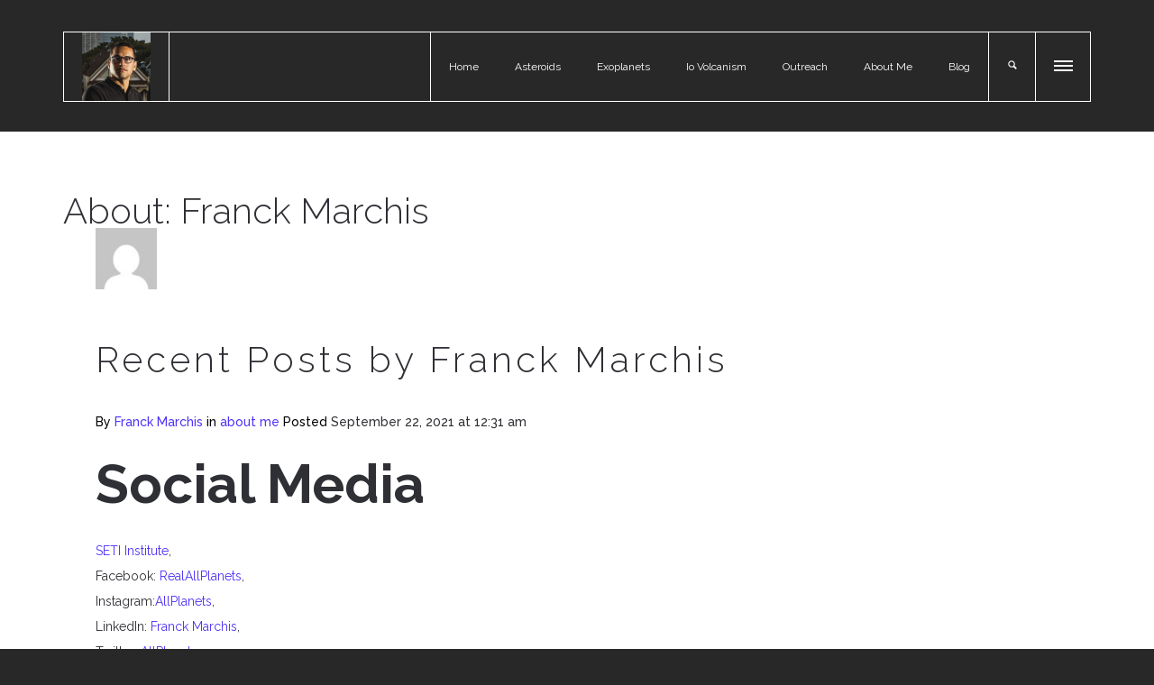

--- FILE ---
content_type: text/html; charset=UTF-8
request_url: http://franckmarchis.com/author/fmarchisseti-org/
body_size: 93031
content:
<!DOCTYPE html>
<!--[if lt IE 7 ]><html class="ie ie6" lang="en-US"> <![endif]-->
<!--[if IE 7 ]><html class="ie ie7" lang="en-US"> <![endif]-->
<!--[if IE 8 ]><html class="ie ie8" lang="en-US"> <![endif]-->
<!--[if IE 9 ]><html class="ie ie9" lang="en-US"> <![endif]-->
<!--[if (gt IE 9)|!(IE)]><!-->
<html lang="en-US"><!--<![endif]-->
<head>
	<title> &raquo; Franck Marchis Archive | Franck Marchis</title>
    	<meta name="description" content="  Franck Marchis Archive | Franck MarchisAbout Planets and Light" />
        <meta http-equiv="X-UA-Compatible" content="IE=Edge" />
	<meta charset="UTF-8" />
	<link rel="profile" href="http://gmpg.org/xfn/11" />
	<meta name="viewport" content="width=device-width, initial-scale=1"/>
	<link rel="icon" href="http://franckmarchis.com/wp-content/uploads/2021/10/FMarchisIcon.png" type="image/x-icon" />

    <link rel="apple-touch-icon" href="http://franckmarchis.com/wp-content/uploads/2021/10/FMarchisIcon.png">
    <link rel="apple-touch-icon" sizes="76x76" href="http://franckmarchis.com/wp-content/uploads/2021/10/FMarchisIcon.png">
    <link rel="apple-touch-icon" sizes="120x120" href="http://franckmarchis.com/wp-content/uploads/2021/10/FMarchisIcon.png">
    <link rel="apple-touch-icon" sizes="152x152" href="http://franckmarchis.com/wp-content/uploads/2021/10/FMarchisIcon.png">
    
	<link rel="pingback" href="http://franckmarchis.com/xmlrpc.php" />
	<link rel="alternate" type="application/rss+xml" title="Franck Marchis" href="http://franckmarchis.com/feed/" />
	<link rel="alternate" type="application/atom+xml" title="Franck Marchis" href="http://franckmarchis.com/feed/atom/" />

    <script type="text/javascript">var $WP_AJAX_URL = "http://franckmarchis.com/wp-admin/admin-ajax.php", $WP_IS_HOME = false, $WP_HOME_URL = "http://franckmarchis.com";</script>
    	<link rel='dns-prefetch' href='//fonts.googleapis.com' />
<link rel='dns-prefetch' href='//s.w.org' />
<link rel="alternate" type="application/rss+xml" title="Franck Marchis &raquo; Feed" href="http://franckmarchis.com/feed/" />
<link rel="alternate" type="application/rss+xml" title="Franck Marchis &raquo; Comments Feed" href="http://franckmarchis.com/comments/feed/" />
<link rel="alternate" type="application/rss+xml" title="Franck Marchis &raquo; Posts by Franck Marchis Feed" href="http://franckmarchis.com/author/fmarchisseti-org/feed/" />
		<script type="text/javascript">
			window._wpemojiSettings = {"baseUrl":"https:\/\/s.w.org\/images\/core\/emoji\/12.0.0-1\/72x72\/","ext":".png","svgUrl":"https:\/\/s.w.org\/images\/core\/emoji\/12.0.0-1\/svg\/","svgExt":".svg","source":{"concatemoji":"http:\/\/franckmarchis.com\/wp-includes\/js\/wp-emoji-release.min.js?ver=5.4.18"}};
			/*! This file is auto-generated */
			!function(e,a,t){var n,r,o,i=a.createElement("canvas"),p=i.getContext&&i.getContext("2d");function s(e,t){var a=String.fromCharCode;p.clearRect(0,0,i.width,i.height),p.fillText(a.apply(this,e),0,0);e=i.toDataURL();return p.clearRect(0,0,i.width,i.height),p.fillText(a.apply(this,t),0,0),e===i.toDataURL()}function c(e){var t=a.createElement("script");t.src=e,t.defer=t.type="text/javascript",a.getElementsByTagName("head")[0].appendChild(t)}for(o=Array("flag","emoji"),t.supports={everything:!0,everythingExceptFlag:!0},r=0;r<o.length;r++)t.supports[o[r]]=function(e){if(!p||!p.fillText)return!1;switch(p.textBaseline="top",p.font="600 32px Arial",e){case"flag":return s([127987,65039,8205,9895,65039],[127987,65039,8203,9895,65039])?!1:!s([55356,56826,55356,56819],[55356,56826,8203,55356,56819])&&!s([55356,57332,56128,56423,56128,56418,56128,56421,56128,56430,56128,56423,56128,56447],[55356,57332,8203,56128,56423,8203,56128,56418,8203,56128,56421,8203,56128,56430,8203,56128,56423,8203,56128,56447]);case"emoji":return!s([55357,56424,55356,57342,8205,55358,56605,8205,55357,56424,55356,57340],[55357,56424,55356,57342,8203,55358,56605,8203,55357,56424,55356,57340])}return!1}(o[r]),t.supports.everything=t.supports.everything&&t.supports[o[r]],"flag"!==o[r]&&(t.supports.everythingExceptFlag=t.supports.everythingExceptFlag&&t.supports[o[r]]);t.supports.everythingExceptFlag=t.supports.everythingExceptFlag&&!t.supports.flag,t.DOMReady=!1,t.readyCallback=function(){t.DOMReady=!0},t.supports.everything||(n=function(){t.readyCallback()},a.addEventListener?(a.addEventListener("DOMContentLoaded",n,!1),e.addEventListener("load",n,!1)):(e.attachEvent("onload",n),a.attachEvent("onreadystatechange",function(){"complete"===a.readyState&&t.readyCallback()})),(n=t.source||{}).concatemoji?c(n.concatemoji):n.wpemoji&&n.twemoji&&(c(n.twemoji),c(n.wpemoji)))}(window,document,window._wpemojiSettings);
		</script>
		<style type="text/css">
img.wp-smiley,
img.emoji {
	display: inline !important;
	border: none !important;
	box-shadow: none !important;
	height: 1em !important;
	width: 1em !important;
	margin: 0 .07em !important;
	vertical-align: -0.1em !important;
	background: none !important;
	padding: 0 !important;
}
</style>
	<link rel='stylesheet' id='wp-block-library-css'  href='http://franckmarchis.com/wp-includes/css/dist/block-library/style.min.css?ver=5.4.18' type='text/css' media='all' />
<link rel='stylesheet' id='contact-form-7-css'  href='http://franckmarchis.com/wp-content/plugins/contact-form-7/includes/css/styles.css?ver=5.0' type='text/css' media='all' />
<link rel='stylesheet' id='essential-grid-plugin-settings-css'  href='http://franckmarchis.com/wp-content/plugins/essential-grid/public/assets/css/settings.css?ver=2.0.9.1' type='text/css' media='all' />
<link rel='stylesheet' id='tp-open-sans-css'  href='http://fonts.googleapis.com/css?family=Open+Sans%3A300%2C400%2C600%2C700%2C800&#038;ver=5.4.18' type='text/css' media='all' />
<link rel='stylesheet' id='tp-raleway-css'  href='http://fonts.googleapis.com/css?family=Raleway%3A100%2C200%2C300%2C400%2C500%2C600%2C700%2C800%2C900&#038;ver=5.4.18' type='text/css' media='all' />
<link rel='stylesheet' id='tp-droid-serif-css'  href='http://fonts.googleapis.com/css?family=Droid+Serif%3A400%2C700&#038;ver=5.4.18' type='text/css' media='all' />
<link rel='stylesheet' id='rs-plugin-settings-css'  href='http://franckmarchis.com/wp-content/plugins/revslider/public/assets/css/settings.css?ver=5.2.4.1' type='text/css' media='all' />
<style id='rs-plugin-settings-inline-css' type='text/css'>
#rs-demo-id {}
</style>
<link rel='stylesheet' id='rt-core-css'  href='http://franckmarchis.com/wp-content/plugins/rt-core/public/css/rt-core-public.css?ver=1.0.0' type='text/css' media='all' />
<link rel='stylesheet' id='rt-social-icon-css'  href='http://franckmarchis.com/wp-content/plugins/rt-share/public/font-icons/css/rt-social-icons.css?ver=1.0.0' type='text/css' media='all' />
<link rel='stylesheet' id='rt-share-css'  href='http://franckmarchis.com/wp-content/plugins/rt-share/public/css/rt-share-public.css?ver=1.0.0' type='text/css' media='all' />
<link rel='stylesheet' id='videojs-css'  href='http://franckmarchis.com/wp-content/plugins/videojs-html5-player/videojs/video-js.min.css?ver=5.4.18' type='text/css' media='all' />
<link rel='stylesheet' id='wp-ulike-css'  href='http://franckmarchis.com/wp-content/plugins/wp-ulike/assets/css/wp-ulike.min.css?ver=4.6.2' type='text/css' media='all' />
<link rel='stylesheet' id='js_composer_front-css'  href='http://franckmarchis.com/wp-content/plugins/js_composer/assets/css/js_composer.min.css?ver=4.11.2' type='text/css' media='all' />
<link rel='stylesheet' id='style-css'  href='http://franckmarchis.com/wp-content/themes/wpcloud/style.css?ver=5.4.18' type='text/css' media='all' />
<link rel='stylesheet' id='ozy-fontset-css'  href='http://franckmarchis.com/wp-content/themes/wpcloud/font/ozy/styles.css?ver=5.4.18' type='text/css' media='all' />
<link rel='stylesheet' id='dc-mega-menu-css'  href='http://franckmarchis.com/wp-content/themes/wpcloud/css/dc-mega-menu.min.css?ver=5.4.18' type='text/css' media='all' />
<link rel='stylesheet' id='fancybox-css'  href='http://franckmarchis.com/wp-content/themes/wpcloud/scripts/fancybox/jquery.fancybox.css?ver=5.4.18' type='text/css' media='all' />
<script type='text/javascript' src='http://franckmarchis.com/wp-includes/js/jquery/jquery.js?ver=1.12.4-wp'></script>
<script type='text/javascript' src='http://franckmarchis.com/wp-includes/js/jquery/jquery-migrate.min.js?ver=1.4.1'></script>
<script type='text/javascript' src='http://franckmarchis.com/wp-content/plugins/mailchimp-widget/js/mailchimp-widget-min.js?ver=5.4.18'></script>
<script type='text/javascript' src='http://franckmarchis.com/wp-content/plugins/essential-grid/public/assets/js/lightbox.js?ver=2.0.9.1'></script>
<script type='text/javascript' src='http://franckmarchis.com/wp-content/plugins/essential-grid/public/assets/js/jquery.themepunch.tools.min.js?ver=2.0.9.1'></script>
<script type='text/javascript' src='http://franckmarchis.com/wp-content/plugins/essential-grid/public/assets/js/jquery.themepunch.essential.min.js?ver=2.0.9.1'></script>
<script type='text/javascript' src='http://franckmarchis.com/wp-content/plugins/revslider/public/assets/js/jquery.themepunch.revolution.min.js?ver=5.2.4.1'></script>
<script type='text/javascript' src='http://franckmarchis.com/wp-content/plugins/rt-share/public/js/rt-share-public.js?ver=1.0.0'></script>
<script type='text/javascript' src='http://franckmarchis.com/wp-content/themes/wpcloud/scripts/modernizr.js?ver=5.4.18'></script>
<link rel='https://api.w.org/' href='http://franckmarchis.com/wp-json/' />
<link rel="EditURI" type="application/rsd+xml" title="RSD" href="http://franckmarchis.com/xmlrpc.php?rsd" />
<link rel="wlwmanifest" type="application/wlwmanifest+xml" href="http://franckmarchis.com/wp-includes/wlwmanifest.xml" /> 

		<script type="text/javascript">
			var ajaxRevslider;
			
			jQuery(document).ready(function() {
				// CUSTOM AJAX CONTENT LOADING FUNCTION
				ajaxRevslider = function(obj) {
				
					// obj.type : Post Type
					// obj.id : ID of Content to Load
					// obj.aspectratio : The Aspect Ratio of the Container / Media
					// obj.selector : The Container Selector where the Content of Ajax will be injected. It is done via the Essential Grid on Return of Content
					
					var content = "";

					data = {};
					
					data.action = 'revslider_ajax_call_front';
					data.client_action = 'get_slider_html';
					data.token = '69f0705e3b';
					data.type = obj.type;
					data.id = obj.id;
					data.aspectratio = obj.aspectratio;
					
					// SYNC AJAX REQUEST
					jQuery.ajax({
						type:"post",
						url:"http://franckmarchis.com/wp-admin/admin-ajax.php",
						dataType: 'json',
						data:data,
						async:false,
						success: function(ret, textStatus, XMLHttpRequest) {
							if(ret.success == true)
								content = ret.data;								
						},
						error: function(e) {
							console.log(e);
						}
					});
					
					 // FIRST RETURN THE CONTENT WHEN IT IS LOADED !!
					 return content;						 
				};
				
				// CUSTOM AJAX FUNCTION TO REMOVE THE SLIDER
				var ajaxRemoveRevslider = function(obj) {
					return jQuery(obj.selector+" .rev_slider").revkill();
				};

				// EXTEND THE AJAX CONTENT LOADING TYPES WITH TYPE AND FUNCTION
				var extendessential = setInterval(function() {
					if (jQuery.fn.tpessential != undefined) {
						clearInterval(extendessential);
						if(typeof(jQuery.fn.tpessential.defaults) !== 'undefined') {
							jQuery.fn.tpessential.defaults.ajaxTypes.push({type:"revslider",func:ajaxRevslider,killfunc:ajaxRemoveRevslider,openAnimationSpeed:0.3});   
							// type:  Name of the Post to load via Ajax into the Essential Grid Ajax Container
							// func: the Function Name which is Called once the Item with the Post Type has been clicked
							// killfunc: function to kill in case the Ajax Window going to be removed (before Remove function !
							// openAnimationSpeed: how quick the Ajax Content window should be animated (default is 0.3)
						}
					}
				},30);
			});
		</script>
		<!-- This site is embedding videos using the Videojs HTML5 Player plugin v1.1.6 - http://wphowto.net/videojs-html5-player-for-wordpress-757 --><meta name="generator" content="Powered by Visual Composer - drag and drop page builder for WordPress."/>
<!--[if lte IE 9]><link rel="stylesheet" type="text/css" href="http://franckmarchis.com/wp-content/plugins/js_composer/assets/css/vc_lte_ie9.min.css" media="screen"><![endif]--><!--[if IE  8]><link rel="stylesheet" type="text/css" href="http://franckmarchis.com/wp-content/plugins/js_composer/assets/css/vc-ie8.min.css" media="screen"><![endif]--><meta name="generator" content="Powered by Slider Revolution 5.2.4.1 - responsive, Mobile-Friendly Slider Plugin for WordPress with comfortable drag and drop interface." />
<link rel="icon" href="http://franckmarchis.com/wp-content/uploads/2021/10/FMarchisIcon-150x150.png" sizes="32x32" />
<link rel="icon" href="http://franckmarchis.com/wp-content/uploads/2021/10/FMarchisIcon.png" sizes="192x192" />
<link rel="apple-touch-icon" href="http://franckmarchis.com/wp-content/uploads/2021/10/FMarchisIcon.png" />
<meta name="msapplication-TileImage" content="http://franckmarchis.com/wp-content/uploads/2021/10/FMarchisIcon.png" />
		<style type="text/css">
			@media only screen and (min-width: 1212px) {
				.container{padding:0;width:1212px;}
				#content{width:792px;}
				#sidebar{width:312px;}
			}
	
				
	
			/* Body Background Styling
			/*-----------------------------------------------------------------------------------*/
			body{background-color:#282828;background-repeat:inherit;}
		
			/* Layout and Layout Styling
			/*-----------------------------------------------------------------------------------*/
			#main,
			.main-bg-color{
				background-color:rgba(255,255,255,1);
			}
			#main.header-slider-active>.container,
			#main.footer-slider-active>.container{
				margin-top:0px;
			}
			#revo-offset-container{
				height:56px;
			}
			.ozy-header-slider{
				margin-top:px;
			}

			#footer .container>div,
			#footer .container,
			#footer{
				height:56px;min-height:56px;
			}
			#footer,#footer>footer .container{
				line-height:56px;
			}
			#footer{
				background-color:rgba(27,27,27,1)			}
			#footer-widget-bar{
				background-color:rgba(40,40,40,1)			}	
			#footer-widget-bar .separator,
			#footer-widget-bar li,
			#footer-widget-bar .widget li,
			#wp-calendar tbody td,
			div#social-icons>a{
				border-color:rgba(52,52,52,1) !important
			}
			#footer-widget-bar>.container>section div,
			#footer-widget-bar>.container>section p,
			#footer-widget-bar>.container>section h4,
			#footer-widget-bar>.container>section{
				color:rgba(255,255,255,1); !important
			}
			#footer *{
				color:rgba(52,52,52,1); !important
			}
			#footer-widget-bar>.container>section a,
			#footer-widget-bar>.container>section a>span>*,
			#footer a{
				color:rgba(255,255,255,1) !important;
			}
			#footer-widget-bar .tagcloud>a{
				background-color:rgba(79,79,79,1) !important;
				border-color:rgba(79,79,79,1) !important;
			}
			#footer-widget-bar input[type=text],#footer-widget-bar input[type=email]{
				border-color:rgba(27,27,27,1) !important;
				color:rgba(79,79,79,1); !important;
				background-color:rgba(27,27,27,1) !important;
			}
			#footer-widget-bar input[type=submit]{
				border-color:rgba(17,17,17,1); !important;
				color:rgba(255,255,255,1); !important;
				background-color:rgba(17,17,17,1); !important;
			}			
			
					@media only screen and (max-width: 479px) {
				#footer{height:112px;}			
				#main>.container{margin-top:px;}
			}
			@media only screen and (max-width: 1024px) and (min-width: 480px) {
				#header #title{padding-right:20px;}
				#header #title>a{line-height:px;}
				#main>.container{margin-top:px;}
				#footer{height:56px;}
			}	
			
				
			/* Primary Menu Styling
			/*-----------------------------------------------------------------------------------*/
					.sf-menu>li>a,#nav-primary,
			#nav-primary>nav>div>ul>li,
			#nav-primary>nav>div>ul>li>a,
			#nav-primary>nav>div>ul>li:before,
			#header .container #header-logo .header-logo{
				line-height:76px;
				height:76px;
			}
			#header .container #header-logo .header-logo,
			#nav-primary>nav>div>ul>li:first-child,
			#nav-primary>nav>div>ul>li:last-child,
			#nav-primary>nav>div>ul>li.menu-item-search,
			#nav-primary>nav>div>ul>li.menu-item-side-menu,
			#nav-primary>nav>div>ul>li.menu-item-wpml,
			#nav-primary>nav>div>ul>li.menu-item-wc,
			#header header {
				border-color:rgba(255,255,255,1);
			}
			#overlay-menu>button .lines,
			#overlay-menu>button .lines:before,
			#overlay-menu>button .lines:after{
				background:rgba(255,255,255,1);
			}
	    	#overlay-menu>button:hover .lines,
			#overlay-menu>button:hover .lines:before,
			#overlay-menu>button:hover .lines:after{
				background:rgba(0,179,147,1);
			}
			#slide-menu,
			#slide-menu>a>span{
				line-height:px;
				height:px;
				width:px;
			}
			#slide-menu>a>span{
				color:rgba(0,179,147,1);
			}

			.mega-menu .sub-container {
				background-color:rgba(40,40,40,1);
			}
				
			.sf-menu ul li:hover,
			.sf-menu ul li.sfHover,
			#header #slide-menu:hover{
				background-color:rgba(52,54,66,1);
			}
			.sf-menu .sf-mega,
			.sf-menu ul li,
			.sf-menu ul ul li,
			.sf-menu .sub-menu li:hover,
			.sf-menu .sub-menu li.sfHover,
			#header #slide-menu,
			.sf-menu .sub-menu .current-menu-parent{
				background-color:rgba(40,40,40,1);
			}
			#nav-primary .sf-menu>li::after{
				background-color:rgba(40,40,40,1);
			}
			#header-information-bar,
			.sf-menu a,.sf-menu>li:before,
			.menu-item-wc .sub-container *{
				font-family:"Raleway";font-weight:normal;font-style:normal;font-size:12px;line-height:1.5em;color:rgba(255,255,255,1);			}
			
			#header-information-bar a,
			.sf-menu ul li:hover>a, 
			nav>div>ul>li.current-menu-item:before, 
			.sf-menu>li.current-menu-ancestor:before, 
			.sf-menu>li:hover:before,
			.sub-menu .current-menu-parent>a {
				color:rgba(0,179,147,1);
			}
			
			.sf-arrows .sf-with-ul:after,
			.sf-arrows>li:hover>.sf-with-ul:after{
				border-top-color: rgba(255,255,255,1);
			}
			.header-logo>h1>a{
				color:rgba(255,255,255,1) !important;
			}			
			#header-information-bar{
				text-align:;
			}			
			#header{
				border-color:rgba(255,255,255,0.3);
			}
		#nav-primary>nav>div>ul{text-align:right;}			/*mega*/
			#nav-primary>nav>div>ul h4{
				font-family:"Raleway";;
			}
			#nav-primary>nav>div>ul>li:before,
			.sub-menu li>h4{
				color:rgba(255,255,255,1);
			}
			.mega-menu li>a,
			.mega-menu-html-shortcode *:not(input){
				font-family:"Raleway";font-weight:normal;font-style:normal;font-size:12px;line-height:1.5em;color:rgba(255,255,255,1);			}
			.mega-menu li:hover>a,
			.mega-menu li:hover:before,
			.mega-menu li.current-menu-item>a,
			.mega-menu li.current-menu-item:before,
			.mega-menu li.current-menu-ancestor>a,
			.mega-menu li.current-menu-ancestor:before,
			#nav-primary>nav>div>ul ul>li.current_page_item>a,
			.mega-menu-html-shortcode *:not(input){
				color:rgba(0,179,147,1) !important;
			}
			#nav-primary>nav>div>ul .row>li{
				border-color:rgba(255,255,255,.25);
			}
				.ozy-alternate-menu #overlay-menu>button .lines,
    .ozy-alternate-menu #overlay-menu>button .lines:before,
    .ozy-alternate-menu #overlay-menu>button .lines:after{
    	background:rgba(255,255,255,1);
    }
    .ozy-alternate-menu #header .container #header-logo .header-logo,
    .ozy-alternate-menu #nav-primary>nav>div>ul>li:first-child,
    .ozy-alternate-menu #nav-primary>nav>div>ul>li:last-child,
    .ozy-alternate-menu #nav-primary>nav>div>ul>li.menu-item-search,
    .ozy-alternate-menu #nav-primary>nav>div>ul>li.menu-item-side-menu,
    .ozy-alternate-menu #nav-primary>nav>div>ul>li.menu-item-wpml,
    .ozy-alternate-menu #nav-primary>nav>div>ul>li.menu-item-wc,
    .ozy-alternate-menu #header header {
        border-color:rgba(255,255,255,1);
    }    
    .ozy-alternate-menu #overlay-menu>button:hover .lines,
    .ozy-alternate-menu #overlay-menu>button:hover .lines:before,
    .ozy-alternate-menu #overlay-menu>button:hover .lines:after{
    	background:rgba(0,179,147,1);
    }
	.ozy-alternate-menu .mega-menu .sub-container,
    .ozy-alternate-menu #slide-menu,
    .ozy-alternate-menu #header>header>.container{
    	background-color:rgba(47,48,53,1);
    }
	.ozy-alternate-menu .sf-menu ul li:hover, 
    .ozy-alternate-menu .sf-menu ul li.sfHover{
    	background-color:rgba(47,48,53,1);
    }
	.ozy-alternate-menu .sf-menu .sf-mega, 
    .ozy-alternate-menu .sf-menu ul li, 
    .ozy-alternate-menu .sf-menu ul ul li, 
    .ozy-alternate-menu .sf-menu .sub-menu li:hover, 
    .ozy-alternate-menu .sf-menu .sub-menu li.sfHover, 
    .ozy-alternate-menu #header #slide-menu, 
    .ozy-alternate-menu .sf-menu .sub-menu .current-menu-parent{
    	background-color:rgba(47,48,53,1);
    }
	.ozy-alternate-menu #nav-primary .sf-menu>li::after{
    	background-color:rgba(47,48,53,1);
    }
	.ozy-alternate-menu .sf-menu a,
    .ozy-alternate-menu .sf-menu>li:before,
    .ozy-alternate-menu .menu-item-wc .sub-container *{
    	color: rgba(255,255,255,1)    }
	.ozy-alternate-menu .menu-item-wc .widget_shopping_cart_content>ul.cart_list>li{
    	border-color:rgba(255,255,255,0.2);
    }
	
	.ozy-alternate-menu .sf-menu ul li:hover>a,
	.ozy-alternate-menu nav>div>ul>li.current-menu-item:before, 
	.ozy-alternate-menu .sf-menu>li.current-menu-ancestor:before, 
	.ozy-alternate-menu .sf-menu>li:hover:before,
	.ozy-alternate-menu .sub-menu .current-menu-parent>a {
    	color:rgba(0,179,147,1);
    }
	
	.ozy-alternate-menu .sf-arrows .sf-with-ul:after,
    .ozy-alternate-menu .sf-arrows>li:hover>.sf-with-ul:after{
    	border-top-color: rgba(255,255,255,1);
	}
	.ozy-alternate-menu .header-logo>h1>a{color:rgba(255,255,255,1) !important;}
	/*mega*/
	.ozy-alternate-menu #nav-primary>nav>div>ul>li:before,
    .ozy-alternate-menu .sub-menu li>h4,
    .ozy-alternate-menu .mega-menu li>a{color:rgba(255,255,255,1);}
	.ozy-alternate-menu .mega-menu li:hover>a,
    .ozy-alternate-menu .mega-menu li:hover:before,
    .ozy-alternate-menu .mega-menu li.current-menu-item>a,
    .ozy-alternate-menu .mega-menu li.current-menu-item:before,
    .ozy-alternate-menu .mega-menu li.current-menu-ancestor>a,
    .ozy-alternate-menu .mega-menu li.current-menu-ancestor:before,
    .ozy-alternate-menu #nav-primary>nav>div>ul ul>li.current_page_item>a,
    .ozy-alternate-menu .mega-menu-html-shortcode *:not(input){
    	color:rgba(0,179,147,1) !important;
    }
	.ozy-alternate-menu #nav-primary>nav>div>ul .row>li{
    	border-color:rgba(255,255,255,.25);
    }

			/* Widgets
			/*-----------------------------------------------------------------------------------*/
			.widget li>a{
				color:#2f3035 !important;
			}
			.widget li>a:hover{
				color:#4f34f6 !important;
			}
			.ozy-latest-posts>a>span{
				background-color:rgba(79,52,246,.8);color:rgba(255,255,255,1);
			}
			
			/* Page Styling and Typography
			/*-----------------------------------------------------------------------------------*/
			.content-color-alternate{
				color:#4f34f6 !important;
			}
			.content-color{
				color:#2f3035 !important;
			}
			.ozy-footer-slider,
			.content-font,
			.ozy-header-slider,
			#content,
			#footer-widget-bar,
			#sidebar,
			#footer,
			input,
			select,
			textarea,
			.tooltipsy{
				font-family:"Raleway";font-weight:normal;font-style:normal;font-size:14px;line-height:1.5em;color:#2f3035;			}
			#content a:not(.ms-btn),
			#sidebar a,#footer a,
			.alternate-text-color,
			#footer-widget-bar>.container>.widget-area a:hover{
				color:#4f34f6;
			}
			#footer #social-icons a,
			#ozy-share-div>a>span,
			.a-page-title,
			.page-pagination>a{
				color:#2f3035 !important;
			}
			.page-pagination>.current{
				background-color:rgba(240,240,240,1);
			}
			.a-page-title:hover{
				border-color:#2f3035 !important;
			}
			#page-title-wrapper h1,
			#page-title-wrapper h3,
			#header-logo h1,
			.nav-box a,
			#side-nav-bar a,
			#side-nav-bar h3,
			#content h1,
			#footer-widget-bar h1,
			#footer-widget-bar h2,
			#footer-widget-bar h3,
			#footer-widget-bar h4,
			#footer-widget-bar h5,
			#footer-widget-bar h6,
			#sidebar h1,
			#footer h1,
			#content h2,
			#sidebar h2,
			#footer h2,
			#content h3,
			#sidebar h3,
			#footer h3,
			#content h4,
			#sidebar h4,
			#footer h4,
			#content h5,
			#sidebar h5,
			#footer h5,
			#content h6,
			#sidebar h6,
			#footer h6,
			.heading-font,
			#logo,
			#tagline,
			div.overlay nav li a,
			div.overlay h3,
			.ozy-ajax-shoping-cart{
				font-family:"Raleway";color:#2f3035;			}
			#page-title-wrapper h1 {
					font-style:normal;font-size:40px;line-height:1.5em;			}
			#page-title-wrapper h3 {
				font-style:normal;font-size:24px;line-height:1.5em;letter-spacing:4px;;
			}			
			#content h1,
			#footer-widget-bar h1,
			#sidebar h1,
			#footer h1,
			#header-logo h1{
					font-weight:700;font-style:normal;font-size:70px;line-height:1.5em;			}
			#footer-widget-bar .widget-area h4,
			#sidebar .widget>h4 {
				font-weight:400;font-style:normal;font-size:18px;line-height:1.5em;			}
			#content h2,
			#footer-widget-bar h2,
			#sidebar h2,
			#footer h2{
				font-weight:700;font-style:normal;font-size:60px;line-height:1.5em;;
			}
			#content h3,
			#footer-widget-bar h3,
			#sidebar h3,
			#footer h3{
				font-weight:600;font-style:normal;font-size:40px;line-height:1.5em;letter-spacing:4px;;
			}
			#content h4,
			#footer-widget-bar h4,
			#sidebar h4,
			#footer h4{
				font-weight:400;font-style:normal;font-size:18px;line-height:1.5em;;
			}
			#content h5,
			#footer-widget-bar h5,
			#sidebar h5,
			#footer h5{
				font-weight:400;font-style:normal;font-size:16px;line-height:1.5em;letter-spacing:3px;;
			}
			#content h6,
			#footer-widget-bar h6,
			#sidebar h6,
			#footer h6{
				font-weight:700;font-style:normal;font-size:14px;line-height:1.5em;letter-spacing:5px;;
			}
			#footer-widget-bar .widget a:hover,
			#sidebar .widget a:hover{
				color:#2f3035;
			}
			span.plus-icon>span{
				background-color:#2f3035;
			}
						

			/* Overlay
			/*-----------------------------------------------------------------------------------*/
			div.overlay{
				background-color:rgba(79,52,246,.9) !important;
			}
			div.overlay div#social-icons>a,
			div.overlay #searchform,
			div.overlay h3 {
				border-color:#ffffff !important;
			}
			div.overlay nav li a,
			div.overlay h3,
			div.overlay div#social-icons>a{
				color:#ffffff !important;
			}		
			
			/* Forms
			/*-----------------------------------------------------------------------------------*/
			input:not([type=submit]):not([type=file]),
			textarea{
				background-color:rgba(255,255,255,1);
			}
			input:not([type=submit]):not([type=file]):hover,
			textarea:hover,
			input:not([type=submit]):not([type=file]):focus,
			textarea:focus{
				border-color:#4f34f6;
			}
			.rsMinW .rsBullet span{
				background-color:rgb(47,48,53);
			}
			.generic-button,
			.woocommerce-page .button,
			.rsMinW .rsArrowIcn,
			#to-top-button,
			.load_more_blog,
			input[type=button],
			input[type=submit],
			button[type=submit],
			.comment-body .reply>a,
			.tagcloud>a{
				color:rgb(255,255,255) !important;
				background-color:rgba(47,48,53,1);
				border:1px solid rgba(47,48,53,1);
			}
			.post-submeta>a.button:hover,
			.woocommerce-page .button:hover,
			.rsMinW .rsArrowIcn:hover,
			#to-top-button:hover,
			.load_more_blog:hover,
			input[type=button]:hover,
			input[type=submit]:hover,
			button[type=submit]:hover,
			.comment-body .reply>a:hover,
			.tagcloud>a:hover{
				background-color:rgb(69,71,79);
				color:rgb(255,255,255) !important;
				border:1px solid rgba(69,71,79,1);
			}			
			
			/* Blog Comments & Blog Stuff
			/*-----------------------------------------------------------------------------------*/
			.comment-body,
			#ozy-share-div>a{
				background-color:rgba(240,240,240,1);
			}
			.post-submeta>div>div.button{
				background-color:#2f3035;
			}
			.post-submeta>div>div.arrow{
				border-color: transparent #2f3035 transparent transparent;
			}
			.mega-entry-innerwrap .post-format,
			.post-title>span,
			.post-submeta>a>span,
			.simple-post-format>div>span{
				background-color:#4f34f6 !important;
			}
			.featured-thumbnail-header p,
			.featured-thumbnail-header a,
			.featured-thumbnail-header h1{
				color:#ffffff !important;
			}
			.featured-thumbnail-header>div{
				background-color:rgba(79,52,246,.4);
			}
			.featured-thumbnail>a,
			.ozy-related-posts .related-post-item>a{
				background-color:rgba(79,52,246,.8);
			}
			.post-submeta>div>div.button>a>span{
				color:rgba(240,240,240,1);
			}
			.post-meta p.g{
				color:#000000;
			}	
			
			#single-blog-tags>a,
			.ozy-related-posts .caption,
			.ozy-related-posts .caption>h4>a{
				color:rgba(255,255,255,1) !important;
				background-color:#2f3035;
			}
			#single-blog-tags>a:hover{
				color:rgba(255,255,255,1);
				background-color:#4f34f6;
			}
	
			/*post formats*/
			.simple-post-format.post-excerpt-aside>div{
				background-color:rgba(47,48,53,.8);
			}
			.simple-post-format>div{
				background-color:#2f3035;
			}
			.simple-post-format>div>span,
			.simple-post-format>div>h2,
			.simple-post-format>div>p,
			.simple-post-format>div>p>a,
			.simple-post-format>div>blockquote,
			.post-excerpt-audio>div>div{
				color:rgb(255,255,255) !important;
			}
			
			/* Shortcodes
			/*-----------------------------------------------------------------------------------*/
			.ozy-postlistwithtitle-feed>a:hover{
				background-color:rgb(69,71,79);
			}
			.ozy-postlistwithtitle-feed>a:hover *{
				color:rgb(255,255,255) !important;
			}
			
			.ozy-accordion>h6.ui-accordion-header>span,
			.ozy-tabs .ozy-nav .ui-tabs-selected a,
			.ozy-tabs .ozy-nav .ui-tabs-active a,
			.ozy-toggle span.ui-icon{
				background-color:#4f34f6;
			}
			.ozy-tabs .ozy-nav .ui-tabs-selected a,
			.ozy-tabs .ozy-nav .ui-tabs-active a{
				border-color:#4f34f6 !important;
			}
			.ozy-tabs .ozy-nav li a{
				color:#2f3035 !important;
			}
			
			/*owl carousel*/
			.ozy-owlcarousel .item.item-extended>a .overlay-one *,
			.ozy-owlcarousel .item.item-extended>a .overlay-two *{
				color:#ffffff !important;
			}
			.ozy-owlcarousel .item.item-extended>a .overlay-one-bg{
				background-color:#4f34f6;
				background-color:rgba(79,52,246,0.5);
			}
			.ozy-owlcarousel .item.item-extended>a .overlay-two{
				background-color:#4f34f6;
				background-color:rgba(79,52,246,0.85);
			}
			.owl-theme .owl-controls .owl-page.active span{
				background-color:#4f34f6;
			}
			
			.ozy-button.auto,.wpb_button.wpb_ozy_auto{
				background-color:rgba(47,48,53,1);
				color:rgba(255,255,255,1);
			}
			.ozy-button.auto:hover,
			.wpb_button.wpb_ozy_auto:hover{
				border-color:rgba(69,71,79,1);
				color:rgba(255,255,255,1) !important;
				background-color:rgba(69,71,79,1);
			}
			
			.ozy-icon.circle{
				background-color:#2f3035;
			}
			.ozy-icon.circle2{
				color:#2f3035;
				border-color:#2f3035;
			}
			a:hover>.ozy-icon.square,
			a:hover>.ozy-icon.circle{
				background-color:transparent !important;color:#2f3035;
			}
			a:hover>.ozy-icon.circle2{
				color:#2f3035;
				border-color:transparent !important;
			}
	
			.wpb_content_element .wpb_tabs_nav li.ui-tabs-active{
				background-color:#4f34f6 !important;
				border-color:#4f34f6 !important;
			}
			.wpb_content_element .wpb_tabs_nav li,
			.wpb_accordion .wpb_accordion_wrapper .wpb_accordion_header{
				border-color:rgba(240,240,240,1) !important;
			}
			.wpb_content_element .wpb_tabs_nav li.ui-tabs-active>a{
				color:rgba(255,255,255,1) !important;
			}
			.wpb_content_element .wpb_tour_tabs_wrapper .wpb_tabs_nav a,
			.wpb_content_element .wpb_accordion_header a{
				color:#2f3035 !important;
			}
			.wpb_content_element .wpb_accordion_wrapper .wpb_accordion_header{
				font-size:14px !important;
				line-height:1.5em !important
			}			
			.pricing-table .pricing-table-column+.pricetable-featured .pricing-price{
				color:#4f34f6 !important;
			}
			.pricing-table li,
			.pricing-table .pricing-table-column:first-child,
			.pricing-table .pricing-table-column{
				border-color:rgba(240,240,240,1) !important;
			}
			.pricing-table .pricing-table-column+.pricetable-featured,
			.pricing-table .pricing-table-column.pricetable-featured:first-child{
				border:4px solid #4f34f6 !important;
			}
			
			/* Shared Border Color
			/*-----------------------------------------------------------------------------------*/
			.ozy-border-color,
			#ozy-share-div.ozy-share-div-blog,
			.portfolio-details-part-two,
			.page-content table td,
			#content table tr,
			.post-content table td,
			.ozy-toggle .ozy-toggle-title,
			.ozy-toggle-inner,
			.ozy-tabs .ozy-nav li a,
			.ozy-accordion>h6.ui-accordion-header,
			.ozy-accordion>div.ui-accordion-content,
			input:not([type=submit]):not([type=file]),
			textarea,.chat-row .chat-text,
			#sidebar .widget>h4,
			#sidebar .widget li,
			.ozy-content-divider,
			#post-author,
			.single-post .post-submeta,
			.widget ul ul,blockquote,
			.page-pagination>a,
			.page-pagination>span,
			.woocommerce-pagination>ul>li>*,
			select,
			body.search article.result,
			div.rssSummary{
				border-color:rgba(240,240,240,1);
			}
		
			/* Specific heading styling
			/*-----------------------------------------------------------------------------------*/	
		#page-title-wrapper{
						height:100px
					}#main{
					margin-top:146px;
				}body:not(.ozy-alternate-menu) #page-title-wrapper>div{
						margin-top:38px
					}		
			
			/* Conditional Page Template Styles
			/*-----------------------------------------------------------------------------------*/
					
		</style>
		<link rel='stylesheet' href='//fonts.googleapis.com/css?family=Raleway:400,100,300,700' type='text/css' />
<noscript><style type="text/css"> .wpb_animate_when_almost_visible { opacity: 1; }</style></noscript></head>

<body class="archive author author-fmarchisseti-org author-2 ozy-page-model-full ozy-page-model-has-sidebar ozy-mega has-page-title cat-2-id wpb-js-composer js-comp-ver-4.11.2 vc_responsive">

	
			            <div id="header" class="header-v1">
                <header>
                    <div class="container">
                    
                        <div id="header-logo" class="right">
                            <div class="header-logo">
                            <a href="http://franckmarchis.com" id="logo"><img id="logo-default" src="http://franckmarchis.com/wp-content/uploads/2021/10/Icon-76.png" data-at2x="http://franckmarchis.com/wp-content/uploads/2021/10/Icon-76.png" data-src="http://franckmarchis.com/wp-content/uploads/2021/10/Icon-76.png" alt="logo"/><img style="display:none" id="logo-alternate" src="http://franckmarchis.com/wp-content/uploads/2021/10/Icon-76.png" data-at2x="http://franckmarchis.com/wp-content/uploads/2021/10/Icon-76.png" alt="logo"/>
</a>                            </div>
                        </div><!--#header-logo.container-->                    
                    
                        <div id="nav-primary" class="nav black right"><nav>
                        <div class="menu-menu-container"><ul id="menu-menu" class="mega-menu"><li  class="menu-item-205 menu-item menu-item-type-post_type menu-item-object-page menu-item-home"><a href="http://franckmarchis.com/">Home</a></li>
<li  class="menu-item-16 menu-item menu-item-type-post_type menu-item-object-page"><a href="http://franckmarchis.com/asteroids/">Asteroids</a></li>
<li  class="menu-item-209 menu-item menu-item-type-post_type menu-item-object-page"><a href="http://franckmarchis.com/exoplanets/">Exoplanets</a></li>
<li  class="menu-item-208 menu-item menu-item-type-post_type menu-item-object-page"><a href="http://franckmarchis.com/io-volcanism/">Io Volcanism</a></li>
<li  class="menu-item-206 menu-item menu-item-type-post_type menu-item-object-page"><a href="http://franckmarchis.com/outreach/">Outreach</a></li>
<li  class="menu-item-207 menu-item menu-item-type-post_type menu-item-object-page"><a href="http://franckmarchis.com/about-me/">About Me</a></li>
<li  class="menu-item-555 menu-item menu-item-type-post_type menu-item-object-page"><a href="http://franckmarchis.com/blog/">Blog</a></li>
<li class="menu-item menu-item-search"><a href="javascript:void(0);"><i class="oic-search-1">&nbsp;</i></a></li><li class="menu-item menu-item-side-menu"><a href="javascript:void(0);" id="overlay-menu" class=""><button type="button" role="button" aria-label="Toggle Navigation" class="lines-button x"><span class="lines"></span></button></a></li></ul></div>                        </nav></div><!--#nav-primary-->            
                        <div class="clear"></div>
                    </div><!--.container-->
                </header>        
    
            </div><!--#header-->
                    
                
    <div class="none">
        <p><a href="#content">Skip to Content</a></p>    </div><!--.none-->
        
    <div id="main" class="">
    
        							<div id="page-title-wrapper">
					<div>
						<h1 class="page-title">About: Franck Marchis</h1>
											</div>
				</div>
				        <div class="container left-sidebar has-title no-vc">
            	<div id="content" class="left-sidebar has-title no-vc author-page">
        
        <div class="wpb_row vc_row-fluid">
			<div class="parallax-wrapper">
            	<div class="vc_col-sm-12 wpb_column vc_column_container">
                	<div class="wpb_wrapper">

                        <div class="author-bio">
                            <p class="avatar"><img alt='' src='http://2.gravatar.com/avatar/270ec5ee86b6b300ecad75298ad4a64d?s=80&#038;d=mm&#038;r=g' srcset='http://2.gravatar.com/avatar/270ec5ee86b6b300ecad75298ad4a64d?s=160&#038;d=mm&#038;r=g 2x' class='avatar avatar-80 photo' height='80' width='80' /></p>
                            
                                                    </div>
                        <h3 class="page-title">Recent Posts by Franck Marchis</h3>
                        
                                                <div class="post-single post-format-standard ozy-waypoint-animate ozy-appear">
						                            <div class="post-meta">
                                <p class="g">By </p>
                                <p><a href="http://franckmarchis.com/author/fmarchisseti-org/" title="Posts by Franck Marchis" rel="author">Franck Marchis</a></p>
                                <p class="g"> in </p>
                                <p><a href="http://franckmarchis.com/category/about-me/" rel="category tag">about me</a></p>
                                <p class="g">Posted </p>
                                <p>September 22, 2021 at 12:31 am</p>
                            </div><!--#post-meta-->                  
                            <h2 class="post-title"><a href="http://franckmarchis.com/social-media/" title="Social Media" class="a-page-title" rel="bookmark">Social Media</a></h2><div class="post-content"><p><a href="http://www.seti.org/" target="_blank" rel="noopener noreferrer">SETI Institute</a>,<br />
Facebook: <a href="https://www.facebook.com/RealAllPlanets/">RealAllPlanets</a>,<br />
Instagram:<a href="https://www.instagram.com/allplanets/">AllPlanets</a>,<br />
LinkedIn: <a href="https://www.linkedin.com/in/franck-marchis-686880/">Franck Marchis</a>,<br />
Twitter: <a href="https://twitter.com/AllPlanets">AllPlanets</a>,<br />
Unistellar: <a href="http://unistellaroptics.com/">Unistellar Optics</a>,<br />
YouTube: <a href="https://www.youtube.com/channel/UChygnlyDnIgfArp3DFz1AtQ/">Franck Marchis YouTube Channel</a>,</p>
</div>                            <div class="post-submeta">
	                                                            <a href="http://franckmarchis.com/social-media/#comments" class="button"><i class="oic-simple-line-icons-73"></i><span>0</span></a>
                                                                <a href="http://franckmarchis.com/social-media/" class="button blog-like-link" data-post_id="3306"><i class="oic-simple-line-icons-137"></i><span>0</span></a>
                               	                                <a href="http://franckmarchis.com/social-media/" class="button post-share" data-open="0"><i class="oic-simple-line-icons-90"></i></a>
                                <div>
                                	<div class="arrow"></div>
                                    <div class="button">
                                    	<a href="http://www.facebook.com/share.php?u=http://franckmarchis.com/social-media/"><span class="symbol">facebook</span></a>
                                        <a href="https://twitter.com/share?url=http://franckmarchis.com/social-media/"><span class="symbol">twitterbird</span></a>
                                        <a href="https://www.linkedin.com/cws/share?url=http://franckmarchis.com/social-media/"><span class="symbol">linkedin</span></a>
                                        <a href="https://plus.google.com/share?url=http://franckmarchis.com/social-media/"><span class="symbol">googleplus</span></a>
                                        <a href="http://pinterest.com/pin/create/button/?url=http://franckmarchis.com/social-media/"><span class="symbol">pinterest</span></a>
                                    </div>
                                </div>                                
                                <a href="http://franckmarchis.com/social-media/">Continue Reading &rarr;</a>                                
                            </div>                
                        </div><!--.post-single-->        
                        
                                                <div class="post-single post-format-standard ozy-waypoint-animate ozy-appear">
						                            <div class="post-meta">
                                <p class="g">By </p>
                                <p><a href="http://franckmarchis.com/author/fmarchisseti-org/" title="Posts by Franck Marchis" rel="author">Franck Marchis</a></p>
                                <p class="g"> in </p>
                                <p><a href="http://franckmarchis.com/category/asteroids/" rel="category tag">Asteroids</a>, <a href="http://franckmarchis.com/category/deformable-mirror/" rel="category tag">deformable mirror</a>, <a href="http://franckmarchis.com/category/exoplanet-imager/" rel="category tag">Exoplanet imager</a>, <a href="http://franckmarchis.com/category/exoplanets/" rel="category tag">exoplanets</a>, <a href="http://franckmarchis.com/category/gpi/" rel="category tag">GPI</a>, <a href="http://franckmarchis.com/category/integral-field-spectrograph/" rel="category tag">integral field spectrograph</a>, <a href="http://franckmarchis.com/category/uncategorized/" rel="category tag">Uncategorized</a>, <a href="http://franckmarchis.com/category/what-is-gpi/" rel="category tag">What is GPI?</a></p>
                                <p class="g">Posted </p>
                                <p>December 20, 2020 at 12:34 am</p>
                            </div><!--#post-meta-->                  
                            <h2 class="post-title"><a href="http://franckmarchis.com/did-proxima-centauri-just-call-to-say-hello-not-really/" title="Did Proxima Centauri just call to say hello? Not really!" class="a-page-title" rel="bookmark">Did Proxima Centauri just call to say hello? Not really!</a></h2><div class="post-content"><p>Greetings, Citizens of Earth! You’ve probably heard about the story, published in The Guardian, a respectable newspaper in the UK, about the potential discovery of an<span class="excerpt-hellip"> […]</span> </p>
</div>                            <div class="post-submeta">
	                                                            <a href="http://franckmarchis.com/did-proxima-centauri-just-call-to-say-hello-not-really/#comments" class="button"><i class="oic-simple-line-icons-73"></i><span>0</span></a>
                                                                <a href="http://franckmarchis.com/did-proxima-centauri-just-call-to-say-hello-not-really/" class="button blog-like-link" data-post_id="3295"><i class="oic-simple-line-icons-137"></i><span>3</span></a>
                               	                                <a href="http://franckmarchis.com/did-proxima-centauri-just-call-to-say-hello-not-really/" class="button post-share" data-open="0"><i class="oic-simple-line-icons-90"></i></a>
                                <div>
                                	<div class="arrow"></div>
                                    <div class="button">
                                    	<a href="http://www.facebook.com/share.php?u=http://franckmarchis.com/did-proxima-centauri-just-call-to-say-hello-not-really/"><span class="symbol">facebook</span></a>
                                        <a href="https://twitter.com/share?url=http://franckmarchis.com/did-proxima-centauri-just-call-to-say-hello-not-really/"><span class="symbol">twitterbird</span></a>
                                        <a href="https://www.linkedin.com/cws/share?url=http://franckmarchis.com/did-proxima-centauri-just-call-to-say-hello-not-really/"><span class="symbol">linkedin</span></a>
                                        <a href="https://plus.google.com/share?url=http://franckmarchis.com/did-proxima-centauri-just-call-to-say-hello-not-really/"><span class="symbol">googleplus</span></a>
                                        <a href="http://pinterest.com/pin/create/button/?url=http://franckmarchis.com/did-proxima-centauri-just-call-to-say-hello-not-really/"><span class="symbol">pinterest</span></a>
                                    </div>
                                </div>                                
                                <a href="http://franckmarchis.com/did-proxima-centauri-just-call-to-say-hello-not-really/">Continue Reading &rarr;</a>                                
                            </div>                
                        </div><!--.post-single-->        
                        
                                                <div class="post-single post-format-standard ozy-waypoint-animate ozy-appear">
						                            <div class="post-meta">
                                <p class="g">By </p>
                                <p><a href="http://franckmarchis.com/author/fmarchisseti-org/" title="Posts by Franck Marchis" rel="author">Franck Marchis</a></p>
                                <p class="g"> in </p>
                                <p><a href="http://franckmarchis.com/category/asteroids/" rel="category tag">Asteroids</a>, <a href="http://franckmarchis.com/category/deformable-mirror/" rel="category tag">deformable mirror</a>, <a href="http://franckmarchis.com/category/exoplanet-imager/" rel="category tag">Exoplanet imager</a>, <a href="http://franckmarchis.com/category/exoplanets/" rel="category tag">exoplanets</a>, <a href="http://franckmarchis.com/category/gpi/" rel="category tag">GPI</a>, <a href="http://franckmarchis.com/category/integral-field-spectrograph/" rel="category tag">integral field spectrograph</a>, <a href="http://franckmarchis.com/category/what-is-gpi/" rel="category tag">What is GPI?</a></p>
                                <p class="g">Posted </p>
                                <p>July 6, 2020 at 11:59 pm</p>
                            </div><!--#post-meta-->                  
                            <h2 class="post-title"><a href="http://franckmarchis.com/planetary-defense-with-the-evscope-network-first-results/" title="Planetary Defense with the eVscope Network – First results" class="a-page-title" rel="bookmark">Planetary Defense with the eVscope Network – First results</a></h2><div class="post-content"><p>In March 2020,  Joé Asencio joined the SETI Institute to develop the potential of the Unistellar network for Planetary Defense.  Part of his work is to<span class="excerpt-hellip"> […]</span> </p>
</div>                            <div class="post-submeta">
	                                                            <a href="http://franckmarchis.com/planetary-defense-with-the-evscope-network-first-results/#comments" class="button"><i class="oic-simple-line-icons-73"></i><span>0</span></a>
                                                                <a href="http://franckmarchis.com/planetary-defense-with-the-evscope-network-first-results/" class="button blog-like-link" data-post_id="3270"><i class="oic-simple-line-icons-137"></i><span>0</span></a>
                               	                                <a href="http://franckmarchis.com/planetary-defense-with-the-evscope-network-first-results/" class="button post-share" data-open="0"><i class="oic-simple-line-icons-90"></i></a>
                                <div>
                                	<div class="arrow"></div>
                                    <div class="button">
                                    	<a href="http://www.facebook.com/share.php?u=http://franckmarchis.com/planetary-defense-with-the-evscope-network-first-results/"><span class="symbol">facebook</span></a>
                                        <a href="https://twitter.com/share?url=http://franckmarchis.com/planetary-defense-with-the-evscope-network-first-results/"><span class="symbol">twitterbird</span></a>
                                        <a href="https://www.linkedin.com/cws/share?url=http://franckmarchis.com/planetary-defense-with-the-evscope-network-first-results/"><span class="symbol">linkedin</span></a>
                                        <a href="https://plus.google.com/share?url=http://franckmarchis.com/planetary-defense-with-the-evscope-network-first-results/"><span class="symbol">googleplus</span></a>
                                        <a href="http://pinterest.com/pin/create/button/?url=http://franckmarchis.com/planetary-defense-with-the-evscope-network-first-results/"><span class="symbol">pinterest</span></a>
                                    </div>
                                </div>                                
                                <a href="http://franckmarchis.com/planetary-defense-with-the-evscope-network-first-results/">Continue Reading &rarr;</a>                                
                            </div>                
                        </div><!--.post-single-->        
                        
                                                <div class="post-single post-format-standard ozy-waypoint-animate ozy-appear">
						                            <div class="post-meta">
                                <p class="g">By </p>
                                <p><a href="http://franckmarchis.com/author/fmarchisseti-org/" title="Posts by Franck Marchis" rel="author">Franck Marchis</a></p>
                                <p class="g"> in </p>
                                <p><a href="http://franckmarchis.com/category/about-me/" rel="category tag">about me</a></p>
                                <p class="g">Posted </p>
                                <p>May 21, 2020 at 12:29 am</p>
                            </div><!--#post-meta-->                  
                            <h2 class="post-title"><a href="http://franckmarchis.com/biography-franck-marchis/" title="Biography | Franck Marchis" class="a-page-title" rel="bookmark">Biography | Franck Marchis</a></h2><div class="post-content"><p><strong>Dr. Franck Marchis</strong> is a senior astronomer and Director of Citizen Science at <a href="http://www.seti.org"><strong>the SETI Institute</strong></a>, Chief Science Officer and co-founder of <a href="http://www.unistellar.com"><strong>Unistellar</strong></a>, and co-founder and Chief Executive Officer of SkyMapper. After earning his Ph.D. from the University of Toulouse, France, in 2000, Marchis moved to the United States to pursue his passion for astronomy and exploration. His research, published in <em>Nature</em>, <em>Science</em>, and other leading journals, includes notable discoveries such as the first triple-asteroid system in 2005, the binary Trojan asteroid Patroclus in 2006, the direct imaging of a Jupiter-like exoplanet in 2015, and major advancements in adaptive optics for 8-10m class ground-based telescopes, as well as citizen science using networks small telescopes.</p>
<p>Marchis has a strong commitment to science outreach and entrepreneurship. He joined Unistellar in 2017 as Chief Science Officer and became a scientific advisor for <a href="http://www.vr2planets.com"><strong>VR2Planets</strong></a>. In 2022, he founded <strong>Dope Space</strong>, a company focused on outreach, education, and entertainment for the New Space industry. In 2024, he co-founded and assumed leadership of <a href="http://www.skymapper.io"><strong>SkyMapper</strong></a>, a decentralized platform providing continuous, global sky observations through cutting-edge astronomy and space data solutions.</p>
<p>He is a member of several prestigious science committees, including the GPI Steering Committee, the TMT Science Definition Team, the <em>Frontiers</em> editorial board, the Project Blue Advisory Board, and, since 2019, the <strong>IAA SETI Permanent Committee</strong>. With over 600 scientific publications to his name, Marchis has also trained numerous students and contributed as a consultant and interviewee for documentaries and films in English, French, and Spanish.</p>
<p>In recognition of his contributions to astronomy, the asteroid <em>(6639) Marchis</em> was named in his honor for his discovery of the first triple-asteroid system. In 2023, Marchis was elected a Fellow of the California Academy of Sciences for his dedication to outreach and the search for life in the universe. The following year, he received the Carl Sagan Center Director’s Award for his excellence in SETI research, education, and outreach.</p>
<p>More information at <a href="https://www.seti.org/our-scientists/franck-marchis">SETI Institute</a>.</p>
</div>                            <div class="post-submeta">
	                                                            <a href="http://franckmarchis.com/biography-franck-marchis/#comments" class="button"><i class="oic-simple-line-icons-73"></i><span>0</span></a>
                                                                <a href="http://franckmarchis.com/biography-franck-marchis/" class="button blog-like-link" data-post_id="2655"><i class="oic-simple-line-icons-137"></i><span>0</span></a>
                               	                                <a href="http://franckmarchis.com/biography-franck-marchis/" class="button post-share" data-open="0"><i class="oic-simple-line-icons-90"></i></a>
                                <div>
                                	<div class="arrow"></div>
                                    <div class="button">
                                    	<a href="http://www.facebook.com/share.php?u=http://franckmarchis.com/biography-franck-marchis/"><span class="symbol">facebook</span></a>
                                        <a href="https://twitter.com/share?url=http://franckmarchis.com/biography-franck-marchis/"><span class="symbol">twitterbird</span></a>
                                        <a href="https://www.linkedin.com/cws/share?url=http://franckmarchis.com/biography-franck-marchis/"><span class="symbol">linkedin</span></a>
                                        <a href="https://plus.google.com/share?url=http://franckmarchis.com/biography-franck-marchis/"><span class="symbol">googleplus</span></a>
                                        <a href="http://pinterest.com/pin/create/button/?url=http://franckmarchis.com/biography-franck-marchis/"><span class="symbol">pinterest</span></a>
                                    </div>
                                </div>                                
                                <a href="http://franckmarchis.com/biography-franck-marchis/">Continue Reading &rarr;</a>                                
                            </div>                
                        </div><!--.post-single-->        
                        
                                                <div class="post-single post-format-standard ozy-waypoint-animate ozy-appear">
						                            <div class="post-meta">
                                <p class="g">By </p>
                                <p><a href="http://franckmarchis.com/author/fmarchisseti-org/" title="Posts by Franck Marchis" rel="author">Franck Marchis</a></p>
                                <p class="g"> in </p>
                                <p><a href="http://franckmarchis.com/category/asteroids/" rel="category tag">Asteroids</a>, <a href="http://franckmarchis.com/category/deformable-mirror/" rel="category tag">deformable mirror</a>, <a href="http://franckmarchis.com/category/exoplanet-imager/" rel="category tag">Exoplanet imager</a>, <a href="http://franckmarchis.com/category/exoplanets/" rel="category tag">exoplanets</a>, <a href="http://franckmarchis.com/category/gpi/" rel="category tag">GPI</a>, <a href="http://franckmarchis.com/category/integral-field-spectrograph/" rel="category tag">integral field spectrograph</a>, <a href="http://franckmarchis.com/category/what-is-gpi/" rel="category tag">What is GPI?</a></p>
                                <p class="g">Posted </p>
                                <p>April 13, 2020 at 2:19 pm</p>
                            </div><!--#post-meta-->                  
                            <h2 class="post-title"><a href="http://franckmarchis.com/an-occultation-by-the-potentially-hazardous-asteroid-1998-ro2-occultation-par-lasteroide-geocroiseur-1998ro2/" title="An occultation by the Potentially Hazardous Asteroid 1998 RO2 – Occultation par l’astéroïde géocroiseur 1998RO2" class="a-page-title" rel="bookmark">An occultation by the Potentially Hazardous Asteroid 1998 RO2 – Occultation par l’astéroïde géocroiseur 1998RO2</a></h2><div class="post-content"><p>1998RO2 is a  body classified as a potentially hazardous asteroid that has been and will be mentioned in the news  in the next 2 weeks. With<span class="excerpt-hellip"> […]</span> </p>
</div>                            <div class="post-submeta">
	                                                            <a href="http://franckmarchis.com/an-occultation-by-the-potentially-hazardous-asteroid-1998-ro2-occultation-par-lasteroide-geocroiseur-1998ro2/#comments" class="button"><i class="oic-simple-line-icons-73"></i><span>0</span></a>
                                                                <a href="http://franckmarchis.com/an-occultation-by-the-potentially-hazardous-asteroid-1998-ro2-occultation-par-lasteroide-geocroiseur-1998ro2/" class="button blog-like-link" data-post_id="3271"><i class="oic-simple-line-icons-137"></i><span>0</span></a>
                               	                                <a href="http://franckmarchis.com/an-occultation-by-the-potentially-hazardous-asteroid-1998-ro2-occultation-par-lasteroide-geocroiseur-1998ro2/" class="button post-share" data-open="0"><i class="oic-simple-line-icons-90"></i></a>
                                <div>
                                	<div class="arrow"></div>
                                    <div class="button">
                                    	<a href="http://www.facebook.com/share.php?u=http://franckmarchis.com/an-occultation-by-the-potentially-hazardous-asteroid-1998-ro2-occultation-par-lasteroide-geocroiseur-1998ro2/"><span class="symbol">facebook</span></a>
                                        <a href="https://twitter.com/share?url=http://franckmarchis.com/an-occultation-by-the-potentially-hazardous-asteroid-1998-ro2-occultation-par-lasteroide-geocroiseur-1998ro2/"><span class="symbol">twitterbird</span></a>
                                        <a href="https://www.linkedin.com/cws/share?url=http://franckmarchis.com/an-occultation-by-the-potentially-hazardous-asteroid-1998-ro2-occultation-par-lasteroide-geocroiseur-1998ro2/"><span class="symbol">linkedin</span></a>
                                        <a href="https://plus.google.com/share?url=http://franckmarchis.com/an-occultation-by-the-potentially-hazardous-asteroid-1998-ro2-occultation-par-lasteroide-geocroiseur-1998ro2/"><span class="symbol">googleplus</span></a>
                                        <a href="http://pinterest.com/pin/create/button/?url=http://franckmarchis.com/an-occultation-by-the-potentially-hazardous-asteroid-1998-ro2-occultation-par-lasteroide-geocroiseur-1998ro2/"><span class="symbol">pinterest</span></a>
                                    </div>
                                </div>                                
                                <a href="http://franckmarchis.com/an-occultation-by-the-potentially-hazardous-asteroid-1998-ro2-occultation-par-lasteroide-geocroiseur-1998ro2/">Continue Reading &rarr;</a>                                
                            </div>                
                        </div><!--.post-single-->        
                        
                                                <div class="post-single post-format-standard ozy-waypoint-animate ozy-appear">
						                            <div class="post-meta">
                                <p class="g">By </p>
                                <p><a href="http://franckmarchis.com/author/fmarchisseti-org/" title="Posts by Franck Marchis" rel="author">Franck Marchis</a></p>
                                <p class="g"> in </p>
                                <p><a href="http://franckmarchis.com/category/asteroids/" rel="category tag">Asteroids</a>, <a href="http://franckmarchis.com/category/deformable-mirror/" rel="category tag">deformable mirror</a>, <a href="http://franckmarchis.com/category/exoplanet-imager/" rel="category tag">Exoplanet imager</a>, <a href="http://franckmarchis.com/category/exoplanets/" rel="category tag">exoplanets</a>, <a href="http://franckmarchis.com/category/gpi/" rel="category tag">GPI</a>, <a href="http://franckmarchis.com/category/integral-field-spectrograph/" rel="category tag">integral field spectrograph</a>, <a href="http://franckmarchis.com/category/what-is-gpi/" rel="category tag">What is GPI?</a></p>
                                <p class="g">Posted </p>
                                <p>April 2, 2020 at 3:43 am</p>
                            </div><!--#post-meta-->                  
                            <h2 class="post-title"><a href="http://franckmarchis.com/comet-atlas-a-comet-for-all-of-us/" title="Comet Atlas: A comet for all of us?" class="a-page-title" rel="bookmark">Comet Atlas: A comet for all of us?</a></h2><div class="post-content"><p>Finally! After several years of waiting we may soon have, in Comet ATLAS, a bright, naked-eyed comet passing by Earth. The last visitor to do this<span class="excerpt-hellip"> […]</span> </p>
</div>                            <div class="post-submeta">
	                                                            <a href="http://franckmarchis.com/comet-atlas-a-comet-for-all-of-us/#comments" class="button"><i class="oic-simple-line-icons-73"></i><span>0</span></a>
                                                                <a href="http://franckmarchis.com/comet-atlas-a-comet-for-all-of-us/" class="button blog-like-link" data-post_id="3272"><i class="oic-simple-line-icons-137"></i><span>0</span></a>
                               	                                <a href="http://franckmarchis.com/comet-atlas-a-comet-for-all-of-us/" class="button post-share" data-open="0"><i class="oic-simple-line-icons-90"></i></a>
                                <div>
                                	<div class="arrow"></div>
                                    <div class="button">
                                    	<a href="http://www.facebook.com/share.php?u=http://franckmarchis.com/comet-atlas-a-comet-for-all-of-us/"><span class="symbol">facebook</span></a>
                                        <a href="https://twitter.com/share?url=http://franckmarchis.com/comet-atlas-a-comet-for-all-of-us/"><span class="symbol">twitterbird</span></a>
                                        <a href="https://www.linkedin.com/cws/share?url=http://franckmarchis.com/comet-atlas-a-comet-for-all-of-us/"><span class="symbol">linkedin</span></a>
                                        <a href="https://plus.google.com/share?url=http://franckmarchis.com/comet-atlas-a-comet-for-all-of-us/"><span class="symbol">googleplus</span></a>
                                        <a href="http://pinterest.com/pin/create/button/?url=http://franckmarchis.com/comet-atlas-a-comet-for-all-of-us/"><span class="symbol">pinterest</span></a>
                                    </div>
                                </div>                                
                                <a href="http://franckmarchis.com/comet-atlas-a-comet-for-all-of-us/">Continue Reading &rarr;</a>                                
                            </div>                
                        </div><!--.post-single-->        
                        
                                                <div class="post-single post-format-standard ozy-waypoint-animate ozy-appear">
						                            <div class="post-meta">
                                <p class="g">By </p>
                                <p><a href="http://franckmarchis.com/author/fmarchisseti-org/" title="Posts by Franck Marchis" rel="author">Franck Marchis</a></p>
                                <p class="g"> in </p>
                                <p><a href="http://franckmarchis.com/category/asteroids/" rel="category tag">Asteroids</a>, <a href="http://franckmarchis.com/category/deformable-mirror/" rel="category tag">deformable mirror</a>, <a href="http://franckmarchis.com/category/exoplanet-imager/" rel="category tag">Exoplanet imager</a>, <a href="http://franckmarchis.com/category/exoplanets/" rel="category tag">exoplanets</a>, <a href="http://franckmarchis.com/category/gpi/" rel="category tag">GPI</a>, <a href="http://franckmarchis.com/category/integral-field-spectrograph/" rel="category tag">integral field spectrograph</a>, <a href="http://franckmarchis.com/category/uncategorized/" rel="category tag">Uncategorized</a>, <a href="http://franckmarchis.com/category/what-is-gpi/" rel="category tag">What is GPI?</a></p>
                                <p class="g">Posted </p>
                                <p>March 27, 2020 at 11:35 pm</p>
                            </div><!--#post-meta-->                  
                            <h2 class="post-title"><a href="http://franckmarchis.com/observe-an-occultation-by-asteroid-alikoski-from-san-francisco-bay-area-saturday-evening/" title="Observe an Occultation by Asteroid Alikoski from San Francisco Bay Area Saturday evening" class="a-page-title" rel="bookmark">Observe an Occultation by Asteroid Alikoski from San Francisco Bay Area Saturday evening</a></h2><div class="post-content"><p>To all citizen astronomers, Are you at home like most of us? Good news, you can contribute to astronomy from your backyard on Saturday just after<span class="excerpt-hellip"> […]</span> </p>
</div>                            <div class="post-submeta">
	                                                            <a href="http://franckmarchis.com/observe-an-occultation-by-asteroid-alikoski-from-san-francisco-bay-area-saturday-evening/#comments" class="button"><i class="oic-simple-line-icons-73"></i><span>0</span></a>
                                                                <a href="http://franckmarchis.com/observe-an-occultation-by-asteroid-alikoski-from-san-francisco-bay-area-saturday-evening/" class="button blog-like-link" data-post_id="3273"><i class="oic-simple-line-icons-137"></i><span>0</span></a>
                               	                                <a href="http://franckmarchis.com/observe-an-occultation-by-asteroid-alikoski-from-san-francisco-bay-area-saturday-evening/" class="button post-share" data-open="0"><i class="oic-simple-line-icons-90"></i></a>
                                <div>
                                	<div class="arrow"></div>
                                    <div class="button">
                                    	<a href="http://www.facebook.com/share.php?u=http://franckmarchis.com/observe-an-occultation-by-asteroid-alikoski-from-san-francisco-bay-area-saturday-evening/"><span class="symbol">facebook</span></a>
                                        <a href="https://twitter.com/share?url=http://franckmarchis.com/observe-an-occultation-by-asteroid-alikoski-from-san-francisco-bay-area-saturday-evening/"><span class="symbol">twitterbird</span></a>
                                        <a href="https://www.linkedin.com/cws/share?url=http://franckmarchis.com/observe-an-occultation-by-asteroid-alikoski-from-san-francisco-bay-area-saturday-evening/"><span class="symbol">linkedin</span></a>
                                        <a href="https://plus.google.com/share?url=http://franckmarchis.com/observe-an-occultation-by-asteroid-alikoski-from-san-francisco-bay-area-saturday-evening/"><span class="symbol">googleplus</span></a>
                                        <a href="http://pinterest.com/pin/create/button/?url=http://franckmarchis.com/observe-an-occultation-by-asteroid-alikoski-from-san-francisco-bay-area-saturday-evening/"><span class="symbol">pinterest</span></a>
                                    </div>
                                </div>                                
                                <a href="http://franckmarchis.com/observe-an-occultation-by-asteroid-alikoski-from-san-francisco-bay-area-saturday-evening/">Continue Reading &rarr;</a>                                
                            </div>                
                        </div><!--.post-single-->        
                        
                                                <div class="post-single post-format-standard ozy-waypoint-animate ozy-appear">
						                            <div class="post-meta">
                                <p class="g">By </p>
                                <p><a href="http://franckmarchis.com/author/fmarchisseti-org/" title="Posts by Franck Marchis" rel="author">Franck Marchis</a></p>
                                <p class="g"> in </p>
                                <p><a href="http://franckmarchis.com/category/asteroids/" rel="category tag">Asteroids</a>, <a href="http://franckmarchis.com/category/deformable-mirror/" rel="category tag">deformable mirror</a>, <a href="http://franckmarchis.com/category/exoplanet-imager/" rel="category tag">Exoplanet imager</a>, <a href="http://franckmarchis.com/category/exoplanets/" rel="category tag">exoplanets</a>, <a href="http://franckmarchis.com/category/gpi/" rel="category tag">GPI</a>, <a href="http://franckmarchis.com/category/integral-field-spectrograph/" rel="category tag">integral field spectrograph</a>, <a href="http://franckmarchis.com/category/what-is-gpi/" rel="category tag">What is GPI?</a></p>
                                <p class="g">Posted </p>
                                <p>March 24, 2020 at 8:05 pm</p>
                            </div><!--#post-meta-->                  
                            <h2 class="post-title"><a href="http://franckmarchis.com/mission-unistellar-occultation-par-lasteroide-siberia-unistellar-mission-an-occultation-by-siberia-asteroid/" title="MISSION UNISTELLAR : OCCULTATION PAR L’ASTÉROÏDE SIBERIA – UNISTELLAR MISSION : AN OCCULTATION BY SIBERIA ASTEROID" class="a-page-title" rel="bookmark">MISSION UNISTELLAR : OCCULTATION PAR L’ASTÉROÏDE SIBERIA – UNISTELLAR MISSION : AN OCCULTATION BY SIBERIA ASTEROID</a></h2><div class="post-content"><p>&#8212; Version française &#8212; The english version is available below. À tous les citizen astronomes d&#8217;Unistellar, Si vous possédez un eVscope et que vous souhaitez participer<span class="excerpt-hellip"> […]</span> </p>
</div>                            <div class="post-submeta">
	                                                            <a href="http://franckmarchis.com/mission-unistellar-occultation-par-lasteroide-siberia-unistellar-mission-an-occultation-by-siberia-asteroid/#comments" class="button"><i class="oic-simple-line-icons-73"></i><span>0</span></a>
                                                                <a href="http://franckmarchis.com/mission-unistellar-occultation-par-lasteroide-siberia-unistellar-mission-an-occultation-by-siberia-asteroid/" class="button blog-like-link" data-post_id="3274"><i class="oic-simple-line-icons-137"></i><span>0</span></a>
                               	                                <a href="http://franckmarchis.com/mission-unistellar-occultation-par-lasteroide-siberia-unistellar-mission-an-occultation-by-siberia-asteroid/" class="button post-share" data-open="0"><i class="oic-simple-line-icons-90"></i></a>
                                <div>
                                	<div class="arrow"></div>
                                    <div class="button">
                                    	<a href="http://www.facebook.com/share.php?u=http://franckmarchis.com/mission-unistellar-occultation-par-lasteroide-siberia-unistellar-mission-an-occultation-by-siberia-asteroid/"><span class="symbol">facebook</span></a>
                                        <a href="https://twitter.com/share?url=http://franckmarchis.com/mission-unistellar-occultation-par-lasteroide-siberia-unistellar-mission-an-occultation-by-siberia-asteroid/"><span class="symbol">twitterbird</span></a>
                                        <a href="https://www.linkedin.com/cws/share?url=http://franckmarchis.com/mission-unistellar-occultation-par-lasteroide-siberia-unistellar-mission-an-occultation-by-siberia-asteroid/"><span class="symbol">linkedin</span></a>
                                        <a href="https://plus.google.com/share?url=http://franckmarchis.com/mission-unistellar-occultation-par-lasteroide-siberia-unistellar-mission-an-occultation-by-siberia-asteroid/"><span class="symbol">googleplus</span></a>
                                        <a href="http://pinterest.com/pin/create/button/?url=http://franckmarchis.com/mission-unistellar-occultation-par-lasteroide-siberia-unistellar-mission-an-occultation-by-siberia-asteroid/"><span class="symbol">pinterest</span></a>
                                    </div>
                                </div>                                
                                <a href="http://franckmarchis.com/mission-unistellar-occultation-par-lasteroide-siberia-unistellar-mission-an-occultation-by-siberia-asteroid/">Continue Reading &rarr;</a>                                
                            </div>                
                        </div><!--.post-single-->        
                        
                                                <div class="post-single post-format-standard ozy-waypoint-animate ozy-appear">
						                            <div class="post-meta">
                                <p class="g">By </p>
                                <p><a href="http://franckmarchis.com/author/fmarchisseti-org/" title="Posts by Franck Marchis" rel="author">Franck Marchis</a></p>
                                <p class="g"> in </p>
                                <p><a href="http://franckmarchis.com/category/asteroids/" rel="category tag">Asteroids</a>, <a href="http://franckmarchis.com/category/deformable-mirror/" rel="category tag">deformable mirror</a>, <a href="http://franckmarchis.com/category/exoplanet-imager/" rel="category tag">Exoplanet imager</a>, <a href="http://franckmarchis.com/category/exoplanets/" rel="category tag">exoplanets</a>, <a href="http://franckmarchis.com/category/gpi/" rel="category tag">GPI</a>, <a href="http://franckmarchis.com/category/integral-field-spectrograph/" rel="category tag">integral field spectrograph</a>, <a href="http://franckmarchis.com/category/uncategorized/" rel="category tag">Uncategorized</a>, <a href="http://franckmarchis.com/category/what-is-gpi/" rel="category tag">What is GPI?</a></p>
                                <p class="g">Posted </p>
                                <p>February 14, 2020 at 3:49 am</p>
                            </div><!--#post-meta-->                  
                            <h2 class="post-title"><a href="http://franckmarchis.com/occultation-by-nyanza-on-president-day-across-the-us/" title="Occultation by Nyanza on President Day across the US" class="a-page-title" rel="bookmark">Occultation by Nyanza on President Day across the US</a></h2><div class="post-content"><p>Hello, If you have an eVscope and you want to participate to a scientific campaign on Presidents’ Day, this is something that may interest you. The asteroid<span class="excerpt-hellip"> […]</span> </p>
</div>                            <div class="post-submeta">
	                                                            <a href="http://franckmarchis.com/occultation-by-nyanza-on-president-day-across-the-us/#comments" class="button"><i class="oic-simple-line-icons-73"></i><span>0</span></a>
                                                                <a href="http://franckmarchis.com/occultation-by-nyanza-on-president-day-across-the-us/" class="button blog-like-link" data-post_id="3275"><i class="oic-simple-line-icons-137"></i><span>0</span></a>
                               	                                <a href="http://franckmarchis.com/occultation-by-nyanza-on-president-day-across-the-us/" class="button post-share" data-open="0"><i class="oic-simple-line-icons-90"></i></a>
                                <div>
                                	<div class="arrow"></div>
                                    <div class="button">
                                    	<a href="http://www.facebook.com/share.php?u=http://franckmarchis.com/occultation-by-nyanza-on-president-day-across-the-us/"><span class="symbol">facebook</span></a>
                                        <a href="https://twitter.com/share?url=http://franckmarchis.com/occultation-by-nyanza-on-president-day-across-the-us/"><span class="symbol">twitterbird</span></a>
                                        <a href="https://www.linkedin.com/cws/share?url=http://franckmarchis.com/occultation-by-nyanza-on-president-day-across-the-us/"><span class="symbol">linkedin</span></a>
                                        <a href="https://plus.google.com/share?url=http://franckmarchis.com/occultation-by-nyanza-on-president-day-across-the-us/"><span class="symbol">googleplus</span></a>
                                        <a href="http://pinterest.com/pin/create/button/?url=http://franckmarchis.com/occultation-by-nyanza-on-president-day-across-the-us/"><span class="symbol">pinterest</span></a>
                                    </div>
                                </div>                                
                                <a href="http://franckmarchis.com/occultation-by-nyanza-on-president-day-across-the-us/">Continue Reading &rarr;</a>                                
                            </div>                
                        </div><!--.post-single-->        
                        
                                                <div class="post-single post-format-standard ozy-waypoint-animate ozy-appear">
						                            <div class="post-meta">
                                <p class="g">By </p>
                                <p><a href="http://franckmarchis.com/author/fmarchisseti-org/" title="Posts by Franck Marchis" rel="author">Franck Marchis</a></p>
                                <p class="g"> in </p>
                                <p><a href="http://franckmarchis.com/category/asteroids/" rel="category tag">Asteroids</a>, <a href="http://franckmarchis.com/category/deformable-mirror/" rel="category tag">deformable mirror</a>, <a href="http://franckmarchis.com/category/exoplanet-imager/" rel="category tag">Exoplanet imager</a>, <a href="http://franckmarchis.com/category/exoplanets/" rel="category tag">exoplanets</a>, <a href="http://franckmarchis.com/category/gpi/" rel="category tag">GPI</a>, <a href="http://franckmarchis.com/category/integral-field-spectrograph/" rel="category tag">integral field spectrograph</a>, <a href="http://franckmarchis.com/category/what-is-gpi/" rel="category tag">What is GPI?</a></p>
                                <p class="g">Posted </p>
                                <p>February 1, 2020 at 4:16 am</p>
                            </div><!--#post-meta-->                  
                            <h2 class="post-title"><a href="http://franckmarchis.com/what-to-do-tonight-watch-a-type-ia-supernova-with-your-evscope/" title="What to do tonight? Watch a type Ia supernova with your eVscope" class="a-page-title" rel="bookmark">What to do tonight? Watch a type Ia supernova with your eVscope</a></h2><div class="post-content"><p>There is a bright type Ia supernova in the elliptical galaxy NGC 4636 named 2020ue. Since its discovery by the Japanese astronomer  Koichi Itagaki  on January 12 2020, <span class="excerpt-hellip"> […]</span> </p>
</div>                            <div class="post-submeta">
	                                                            <a href="http://franckmarchis.com/what-to-do-tonight-watch-a-type-ia-supernova-with-your-evscope/#comments" class="button"><i class="oic-simple-line-icons-73"></i><span>0</span></a>
                                                                <a href="http://franckmarchis.com/what-to-do-tonight-watch-a-type-ia-supernova-with-your-evscope/" class="button blog-like-link" data-post_id="3276"><i class="oic-simple-line-icons-137"></i><span>0</span></a>
                               	                                <a href="http://franckmarchis.com/what-to-do-tonight-watch-a-type-ia-supernova-with-your-evscope/" class="button post-share" data-open="0"><i class="oic-simple-line-icons-90"></i></a>
                                <div>
                                	<div class="arrow"></div>
                                    <div class="button">
                                    	<a href="http://www.facebook.com/share.php?u=http://franckmarchis.com/what-to-do-tonight-watch-a-type-ia-supernova-with-your-evscope/"><span class="symbol">facebook</span></a>
                                        <a href="https://twitter.com/share?url=http://franckmarchis.com/what-to-do-tonight-watch-a-type-ia-supernova-with-your-evscope/"><span class="symbol">twitterbird</span></a>
                                        <a href="https://www.linkedin.com/cws/share?url=http://franckmarchis.com/what-to-do-tonight-watch-a-type-ia-supernova-with-your-evscope/"><span class="symbol">linkedin</span></a>
                                        <a href="https://plus.google.com/share?url=http://franckmarchis.com/what-to-do-tonight-watch-a-type-ia-supernova-with-your-evscope/"><span class="symbol">googleplus</span></a>
                                        <a href="http://pinterest.com/pin/create/button/?url=http://franckmarchis.com/what-to-do-tonight-watch-a-type-ia-supernova-with-your-evscope/"><span class="symbol">pinterest</span></a>
                                    </div>
                                </div>                                
                                <a href="http://franckmarchis.com/what-to-do-tonight-watch-a-type-ia-supernova-with-your-evscope/">Continue Reading &rarr;</a>                                
                            </div>                
                        </div><!--.post-single-->        
                        
                                                
                        <p>&nbsp;</p>
                        
                        <div id="recent-author-comments">
                            <h3 class="page-title">Recent Comments by Franck Marchis</h3>
                                                        <ul>
                                                                    <p>No comments by Franck Marchis</p>
                                                            </ul>
                        </div><!--#recentAuthorComments-->                        

					</div>
				</div>
             
        	</div>
        </div>
        
	</div><!--#content-->
        <div class="clear"></div>
        
        </div><!--.container-->    
    
                                
                        <div id="footer-widget-bar" class="widget">
                <div class="container">
	                <section class="widget-area">
	                                        <div class="separator"></div>
                    </section>
                    <section class="widget-area">
    	                                        <div class="separator"></div>
                    </section>
                    <section class="widget-area">
	                                        </section>
                </div><!--.container-->
            </div><!--#footer-widget-bar-->
            						
            <div id="footer" class="widget"><footer>
                <div class="container">
                                    </div><!--.container-->
            </footer></div><!--#footer-->
                                            
    </div><!--#main-->
        
        <div class="overlay overlay-scale">
        <button type="button" class="overlay-close oic-cancel"></button>
        <nav>
        	<div class="menu-menu-container"><ul id="menu-menu-1" class="overlay-menu"><li id="menu-item-205" class="menu-item menu-item-type-post_type menu-item-object-page menu-item-home menu-item-205"><a href="http://franckmarchis.com/">Home</a></li>
<li id="menu-item-16" class="menu-item menu-item-type-post_type menu-item-object-page menu-item-16"><a href="http://franckmarchis.com/asteroids/">Asteroids</a></li>
<li id="menu-item-209" class="menu-item menu-item-type-post_type menu-item-object-page menu-item-209"><a href="http://franckmarchis.com/exoplanets/">Exoplanets</a></li>
<li id="menu-item-208" class="menu-item menu-item-type-post_type menu-item-object-page menu-item-208"><a href="http://franckmarchis.com/io-volcanism/">Io Volcanism</a></li>
<li id="menu-item-206" class="menu-item menu-item-type-post_type menu-item-object-page menu-item-206"><a href="http://franckmarchis.com/outreach/">Outreach</a></li>
<li id="menu-item-207" class="menu-item menu-item-type-post_type menu-item-object-page menu-item-207"><a href="http://franckmarchis.com/about-me/">About Me</a></li>
<li id="menu-item-555" class="menu-item menu-item-type-post_type menu-item-object-page menu-item-555"><a href="http://franckmarchis.com/blog/">Blog</a></li>
</ul></div><div class="menu-menu-container"><ul id="menu-menu-2" class="overlay-mobile-menu"><li class="menu-item menu-item-type-post_type menu-item-object-page menu-item-home menu-item-205"><a href="http://franckmarchis.com/">Home</a></li>
<li class="menu-item menu-item-type-post_type menu-item-object-page menu-item-16"><a href="http://franckmarchis.com/asteroids/">Asteroids</a></li>
<li class="menu-item menu-item-type-post_type menu-item-object-page menu-item-209"><a href="http://franckmarchis.com/exoplanets/">Exoplanets</a></li>
<li class="menu-item menu-item-type-post_type menu-item-object-page menu-item-208"><a href="http://franckmarchis.com/io-volcanism/">Io Volcanism</a></li>
<li class="menu-item menu-item-type-post_type menu-item-object-page menu-item-206"><a href="http://franckmarchis.com/outreach/">Outreach</a></li>
<li class="menu-item menu-item-type-post_type menu-item-object-page menu-item-207"><a href="http://franckmarchis.com/about-me/">About Me</a></li>
<li class="menu-item menu-item-type-post_type menu-item-object-page menu-item-555"><a href="http://franckmarchis.com/blog/">Blog</a></li>
</ul></div>            <h3>Follow Us</h3>
            <div id="social-icons">
                        </div>            
        </nav>
        
        <div class="searchform">
            <form action="http://franckmarchis.com/" method="get" class="wp-search-form">
                <i class="oic-zoom"></i>
                <input type="text" name="s" id="search" placeholder="Type and hit Enter" />
            </form>        	
        </div>
    </div>
    
    <div id="side-extended-content-overlay">
        <div id="side-extended-content">
            <button type="button" class="close oic-cancel"></button>
            <h3 class="title heading-font"></h3>
            <div class="content content-font"></div>
        </div><!--#side-extended-content-->
	</div><!--#side-extended-content-overlay-->
    	<a href="#top" id="to-top-button" title="Return to Top"><span class="icon oic-up-open-mini"></span></a><!--#to-top-button-->
    <style type="text/css">
.ozy-page-model-full #main>.container.no-vc,
		.ozy-page-model-full.ozy-page-model-no-sidebar #content>div>article>div>.wpb_row.ozy-custom-full-row,
		.ozy-page-model-full.ozy-page-model-no-sidebar #content>div>article>div>.wpb_row>.parallax-wrapper,
		.ozy-page-model-has-sidebar #main>.container {
			padding-left: 36px;
			padding-right: 36px;
		}.site-header {
    position: absolute !important;
}
</style>
<script type='text/javascript'>
/* <![CDATA[ */
var wpcf7 = {"apiSettings":{"root":"http:\/\/franckmarchis.com\/wp-json\/contact-form-7\/v1","namespace":"contact-form-7\/v1"},"recaptcha":{"messages":{"empty":"Please verify that you are not a robot."}}};
/* ]]> */
</script>
<script type='text/javascript' src='http://franckmarchis.com/wp-content/plugins/contact-form-7/includes/js/scripts.js?ver=5.0'></script>
<script type='text/javascript' src='http://franckmarchis.com/wp-content/plugins/rt-core/public/js/rt-core-public.js?ver=1.0.0'></script>
<script type='text/javascript' src='http://franckmarchis.com/wp-content/plugins/videojs-html5-player/videojs/video.min.js?ver=1.1.6'></script>
<script type='text/javascript'>
/* <![CDATA[ */
var wp_ulike_params = {"ajax_url":"http:\/\/franckmarchis.com\/wp-admin\/admin-ajax.php","notifications":"1"};
/* ]]> */
</script>
<script type='text/javascript' src='http://franckmarchis.com/wp-content/plugins/wp-ulike/assets/js/wp-ulike.min.js?ver=4.6.2'></script>
<script type='text/javascript' src='http://franckmarchis.com/wp-content/themes/wpcloud/scripts/wpcloud-global-plugins.js'></script>
<script type='text/javascript' src='http://franckmarchis.com/wp-content/themes/wpcloud/scripts/dc-mega-menu/dc-mega-menu.min.js'></script>
<script type='text/javascript'>
/* <![CDATA[ */
var headerType = {"menu_type":"mega","menu_align":"right","theme_url":"http:\/\/franckmarchis.com\/wp-content\/themes\/wpcloud\/"};
/* ]]> */
</script>
<script type='text/javascript' src='http://franckmarchis.com/wp-content/themes/wpcloud/scripts/wpcloud.js'></script>
<script type='text/javascript' src='http://franckmarchis.com/wp-content/themes/wpcloud/scripts/fancybox/jquery.fancybox.pack.js'></script>
<script type='text/javascript' src='http://franckmarchis.com/wp-content/themes/wpcloud/scripts/fancybox/helpers/jquery.fancybox-media.js'></script>
<script type='text/javascript' src='http://franckmarchis.com/wp-includes/js/wp-embed.min.js?ver=5.4.18'></script>

</body>
</html>

--- FILE ---
content_type: text/css
request_url: http://franckmarchis.com/wp-content/plugins/rt-share/public/font-icons/css/rt-social-icons.css?ver=1.0.0
body_size: 14479
content:
@font-face {
  font-family: 'rt-social-icons';
  src: url('../font/rt-social-icons.eot?97631623');
  src: url('../font/rt-social-icons.eot?97631623#iefix') format('embedded-opentype'),
       url('../font/rt-social-icons.woff2?97631623') format('woff2'),
       url('../font/rt-social-icons.woff?97631623') format('woff'),
       url('../font/rt-social-icons.ttf?97631623') format('truetype'),
       url('../font/rt-social-icons.svg?97631623#rt-social-icons') format('svg');
  font-weight: normal;
  font-style: normal;
}
/* Chrome hack: SVG is rendered more smooth in Windozze. 100% magic, uncomment if you need it. */
/* Note, that will break hinting! In other OS-es font will be not as sharp as it could be */
/*
@media screen and (-webkit-min-device-pixel-ratio:0) {
  @font-face {
    font-family: 'rt-social-icons';
    src: url('../font/rt-social-icons.svg?97631623#rt-social-icons') format('svg');
  }
}
*/
 
 [class^="rt-social-icon-"]:before, [class*=" rt-social-icon-"]:before {
  font-family: "rt-social-icons";
  font-style: normal;
  font-weight: normal;
  speak: none;
 
  display: inline-block;
  text-decoration: inherit;
  width: 1em;
  margin-right: .2em;
  text-align: center;
  /* opacity: .8; */
 
  /* For safety - reset parent styles, that can break glyph codes*/
  font-variant: normal;
  text-transform: none;
 
  /* fix buttons height, for twitter bootstrap */
  line-height: 1em;
 
  /* Animation center compensation - margins should be symmetric */
  /* remove if not needed */
  margin-left: .2em;
 
  /* you can be more comfortable with increased icons size */
  /* font-size: 120%; */
 
  /* Font smoothing. That was taken from TWBS */
  -webkit-font-smoothing: antialiased;
  -moz-osx-font-smoothing: grayscale;
 
  /* Uncomment for 3D effect */
  /* text-shadow: 1px 1px 1px rgba(127, 127, 127, 0.3); */
}
 
.rt-social-icon-linkedin-1:before { content: '\e800'; } /* '' */
.rt-social-icon-googleplus-1:before { content: '\e801'; } /* '' */
.rt-social-icon-instagram-1:before { content: '\e802'; } /* '' */
.rt-social-icon-vimeo-1:before { content: '\e803'; } /* '' */
.rt-social-icon-twitter-1:before { content: '\e804'; } /* '' */
.rt-social-icon-youtube-1:before { content: '\e805'; } /* '' */
.rt-social-icon-github-1:before { content: '\e806'; } /* '' */
.rt-social-icon-flickr-1:before { content: '\e807'; } /* '' */
.rt-social-icon-facebook-1:before { content: '\e808'; } /* '' */
.rt-social-icon-dropbox-1:before { content: '\e809'; } /* '' */
.rt-social-icon-dribbble-1:before { content: '\e80a'; } /* '' */
.rt-social-icon-apple-1:before { content: '\e80b'; } /* '' */
.rt-social-icon-android-1:before { content: '\e80c'; } /* '' */
.rt-social-icon-glyph-13:before { content: '\e80d'; } /* '' */
.rt-social-icon-yahoo-1:before { content: '\e80e'; } /* '' */
.rt-social-icon-wordpress-1:before { content: '\e80f'; } /* '' */
.rt-social-icon-vimeo-2:before { content: '\e810'; } /* '' */
.rt-social-icon-twitter-2:before { content: '\e811'; } /* '' */
.rt-social-icon-tumblr-1:before { content: '\e812'; } /* '' */
.rt-social-icon-soundcloud-1:before { content: '\e813'; } /* '' */
.rt-social-icon-share:before { content: '\e814'; } /* '' */
.rt-social-icon-sharethis-2:before { content: '\e815'; } /* '' */
.rt-social-icon-reddit-1:before { content: '\e816'; } /* '' */
.rt-social-icon-pinterest-2:before { content: '\e817'; } /* '' */
.rt-social-icon-windows-2:before { content: '\e818'; } /* '' */
.rt-social-icon-windows-1:before { content: '\e819'; } /* '' */
.rt-social-icon-linux-1:before { content: '\e81a'; } /* '' */
.rt-social-icon-drupal-1:before { content: '\e81b'; } /* '' */
.rt-social-icon-dropbox-2:before { content: '\e81c'; } /* '' */
.rt-social-icon-rss-1:before { content: '\e81d'; } /* '' */
.rt-social-icon-rss-2:before { content: '\e81e'; } /* '' */
.rt-social-icon-mail-1:before { content: '\e81f'; } /* '' */
.rt-social-icon-tumblr-2:before { content: '\e820'; } /* '' */
.rt-social-icon-skype-1:before { content: '\e821'; } /* '' */
.rt-social-icon-pinterest-1:before { content: '\e822'; } /* '' */
.rt-social-icon-glyph:before { content: '\e823'; } /* '' */
.rt-social-icon-glyph-1:before { content: '\e824'; } /* '' */
.rt-social-icon-duckduckgo:before { content: '\e825'; } /* '' */
.rt-social-icon-aim:before { content: '\e826'; } /* '' */
.rt-social-icon-delicious:before { content: '\e827'; } /* '' */
.rt-social-icon-paypal:before { content: '\e828'; } /* '' */
.rt-social-icon-flattr:before { content: '\e829'; } /* '' */
.rt-social-icon-android:before { content: '\e82a'; } /* '' */
.rt-social-icon-eventful:before { content: '\e82b'; } /* '' */
.rt-social-icon-smashmag:before { content: '\e82c'; } /* '' */
.rt-social-icon-gplus:before { content: '\e82d'; } /* '' */
.rt-social-icon-wikipedia:before { content: '\e82e'; } /* '' */
.rt-social-icon-flickr-2:before { content: '\e82f'; } /* '' */
.rt-social-icon-glyph-48:before { content: '\e830'; } /* '' */
.rt-social-icon-lanyrd:before { content: '\e831'; } /* '' */
.rt-social-icon-calendar:before { content: '\e832'; } /* '' */
.rt-social-icon-stumbleupon:before { content: '\e833'; } /* '' */
.rt-social-icon-fivehundredpx:before { content: '\e834'; } /* '' */
.rt-social-icon-pinterest:before { content: '\e835'; } /* '' */
.rt-social-icon-bitcoin:before { content: '\e836'; } /* '' */
.rt-social-icon-w3c:before { content: '\e837'; } /* '' */
.rt-social-icon-foursquare:before { content: '\e838'; } /* '' */
.rt-social-icon-html5:before { content: '\e839'; } /* '' */
.rt-social-icon-ie:before { content: '\e83a'; } /* '' */
.rt-social-icon-weibo:before { content: '\e83b'; } /* '' */
.rt-social-icon-klout:before { content: '\e83c'; } /* '' */
.rt-social-icon-steam:before { content: '\e83d'; } /* '' */
.rt-social-icon-amazon:before { content: '\e83e'; } /* '' */
.rt-social-icon-instapaper:before { content: '\e83f'; } /* '' */
.rt-social-icon-google:before { content: '\e840'; } /* '' */
.rt-social-icon-evernote:before { content: '\e841'; } /* '' */
.rt-social-icon-viadeo:before { content: '\e842'; } /* '' */
.rt-social-icon-flickr:before { content: '\e843'; } /* '' */
.rt-social-icon-dribbble:before { content: '\e844'; } /* '' */
.rt-social-icon-blogger:before { content: '\e845'; } /* '' */
.rt-social-icon-cc:before { content: '\e846'; } /* '' */
.rt-social-icon-appstore:before { content: '\e847'; } /* '' */
.rt-social-icon-gowalla:before { content: '\e848'; } /* '' */
.rt-social-icon-guest:before { content: '\e849'; } /* '' */
.rt-social-icon-reddit:before { content: '\e84a'; } /* '' */
.rt-social-icon-spotify:before { content: '\e84b'; } /* '' */
.rt-social-icon-digg:before { content: '\e84c'; } /* '' */
.rt-social-icon-forrst:before { content: '\e84d'; } /* '' */
.rt-social-icon-ninetyninedesigns:before { content: '\e84e'; } /* '' */
.rt-social-icon-grooveshark:before { content: '\e84f'; } /* '' */
.rt-social-icon-call:before { content: '\e850'; } /* '' */
.rt-social-icon-linkedin:before { content: '\e851'; } /* '' */
.rt-social-icon-meetup:before { content: '\e852'; } /* '' */
.rt-social-icon-vk:before { content: '\e853'; } /* '' */
.rt-social-icon-plancast:before { content: '\e854'; } /* '' */
.rt-social-icon-disqus:before { content: '\e855'; } /* '' */
.rt-social-icon-rss:before { content: '\e856'; } /* '' */
.rt-social-icon-skype:before { content: '\e857'; } /* '' */
.rt-social-icon-twitter:before { content: '\e858'; } /* '' */
.rt-social-icon-youtube:before { content: '\e859'; } /* '' */
.rt-social-icon-vimeo:before { content: '\e85a'; } /* '' */
.rt-social-icon-windows:before { content: '\e85b'; } /* '' */
.rt-social-icon-xing:before { content: '\e85c'; } /* '' */
.rt-social-icon-yahoo:before { content: '\e85d'; } /* '' */
.rt-social-icon-chrome:before { content: '\e85e'; } /* '' */
.rt-social-icon-email:before { content: '\e85f'; } /* '' */
.rt-social-icon-macstore:before { content: '\e860'; } /* '' */
.rt-social-icon-myspace:before { content: '\e861'; } /* '' */
.rt-social-icon-podcast:before { content: '\e862'; } /* '' */
.rt-social-icon-wordpress:before { content: '\e863'; } /* '' */
.rt-social-icon-yelp:before { content: '\e864'; } /* '' */
.rt-social-icon-login:before { content: '\e865'; } /* '' */
.rt-social-icon-lego:before { content: '\e866'; } /* '' */
.rt-social-icon-bitbucket:before { content: '\e867'; } /* '' */
.rt-social-icon-eventasaurus:before { content: '\e868'; } /* '' */
.rt-social-icon-tumblr:before { content: '\e869'; } /* '' */
.rt-social-icon-pocket:before { content: '\e86a'; } /* '' */
.rt-social-icon-buffer:before { content: '\e86b'; } /* '' */
.rt-social-icon-soundcloud:before { content: '\e86c'; } /* '' */
.rt-social-icon-quora:before { content: '\e86d'; } /* '' */
.rt-social-icon-drupal:before { content: '\e86e'; } /* '' */
.rt-social-icon-acrobat:before { content: '\e86f'; } /* '' */
.rt-social-icon-openid:before { content: '\e870'; } /* '' */
.rt-social-icon-pinboard:before { content: '\e871'; } /* '' */
.rt-social-icon-statusnet:before { content: '\e872'; } /* '' */
.rt-social-icon-gmail:before { content: '\e873'; } /* '' */
.rt-social-icon-appnet:before { content: '\e874'; } /* '' */
.rt-social-icon-lastfm:before { content: '\e875'; } /* '' */
.rt-social-icon-dwolla:before { content: '\e876'; } /* '' */
.rt-social-icon-songkick:before { content: '\e877'; } /* '' */
.rt-social-icon-instagram:before { content: '\e878'; } /* '' */
.rt-social-icon-plurk:before { content: '\e879'; } /* '' */
.rt-social-icon-angellist:before { content: '\e87a'; } /* '' */
.rt-social-icon-itunes:before { content: '\e87b'; } /* '' */
.rt-social-icon-print:before { content: '\e87c'; } /* '' */
.rt-social-icon-googleplay:before { content: '\e87d'; } /* '' */
.rt-social-icon-cart:before { content: '\e87e'; } /* '' */
.rt-social-icon-opentable:before { content: '\e87f'; } /* '' */
.rt-social-icon-github-circled:before { content: '\e880'; } /* '' */
.rt-social-icon-github:before { content: '\e881'; } /* '' */
.rt-social-icon-stripe:before { content: '\e882'; } /* '' */
.rt-social-icon-posterous:before { content: '\e883'; } /* '' */
.rt-social-icon-facebook:before { content: '\e884'; } /* '' */
.rt-social-icon-ebay:before { content: '\e885'; } /* '' */
.rt-social-icon-scribd:before { content: '\e886'; } /* '' */
.rt-social-icon-lkdto:before { content: '\e887'; } /* '' */
.rt-social-icon-hackernews:before { content: '\e888'; } /* '' */
.rt-social-icon-eventbrite:before { content: '\e889'; } /* '' */
.rt-social-icon-dropbox:before { content: '\e88a'; } /* '' */
.rt-social-icon-cloudapp:before { content: '\e88b'; } /* '' */
.rt-social-icon-intensedebate:before { content: '\e88c'; } /* '' */
.rt-social-icon-stackoverflow:before { content: '\e88d'; } /* '' */
.rt-social-icon-facebook-2:before { content: '\e88e'; } /* '' */
.rt-social-icon-facebook-rect:before { content: '\e88f'; } /* '' */
.rt-social-icon-twitter-3:before { content: '\e890'; } /* '' */
.rt-social-icon-twitter-bird:before { content: '\e891'; } /* '' */
.rt-social-icon-vimeo-3:before { content: '\e892'; } /* '' */
.rt-social-icon-vimeo-rect:before { content: '\e893'; } /* '' */
.rt-social-icon-tumblr-3:before { content: '\e894'; } /* '' */
.rt-social-icon-tumblr-rect:before { content: '\e895'; } /* '' */
.rt-social-icon-googleplus-rect:before { content: '\e896'; } /* '' */
.rt-social-icon-github-text:before { content: '\e897'; } /* '' */
.rt-social-icon-github-2:before { content: '\e898'; } /* '' */
.rt-social-icon-skype-2:before { content: '\e899'; } /* '' */
.rt-social-icon-icq:before { content: '\e89a'; } /* '' */
.rt-social-icon-yandex:before { content: '\e89b'; } /* '' */
.rt-social-icon-yandex-rect:before { content: '\e89c'; } /* '' */
.rt-social-icon-odnoklassniki:before { content: '\e89d'; } /* '' */
.rt-social-icon-vkontakte-rect:before { content: '\e89e'; } /* '' */
.rt-social-icon-odnoklassniki-rect:before { content: '\e89f'; } /* '' */
.rt-social-icon-friendfeed:before { content: '\e8a0'; } /* '' */
.rt-social-icon-friendfeed-rect:before { content: '\e8a1'; } /* '' */
.rt-social-icon-discover:before { content: '\e8a2'; } /* '' */
.rt-social-icon-amex:before { content: '\e8a3'; } /* '' */
.rt-social-icon-win8:before { content: '\e8a4'; } /* '' */
.rt-social-icon-youku:before { content: '\e8a5'; } /* '' */
.rt-social-icon-tudou:before { content: '\e8a6'; } /* '' */
.rt-social-icon-box-rect:before { content: '\e8a7'; } /* '' */
.rt-social-icon-box:before { content: '\e8a8'; } /* '' */
.rt-social-icon-diigo:before { content: '\e8a9'; } /* '' */
.rt-social-icon-instagram-filled:before { content: '\e8aa'; } /* '' */
.rt-social-icon-instagram-2:before { content: '\e8ab'; } /* '' */
.rt-social-icon-wordpress-2:before { content: '\e8ac'; } /* '' */
.rt-social-icon-picasa:before { content: '\e8ad'; } /* '' */
.rt-social-icon-linkedin-rect:before { content: '\e8ae'; } /* '' */
.rt-social-icon-linkedin-2:before { content: '\e8af'; } /* '' */
.rt-social-icon-lastfm-rect:before { content: '\e8b0'; } /* '' */
.rt-social-icon-lastfm-1:before { content: '\e8b1'; } /* '' */
.rt-social-icon-jabber:before { content: '\e8b2'; } /* '' */
.rt-social-icon-deviantart-1:before { content: '\e8b3'; } /* '' */
.rt-social-icon-blogger-rect:before { content: '\e8b4'; } /* '' */
.rt-social-icon-blogger-1:before { content: '\e8b5'; } /* '' */
.rt-social-icon-visa:before { content: '\e8b6'; } /* '' */
.rt-social-icon-mastercard:before { content: '\e8b7'; } /* '' */
.rt-social-icon-houzz:before { content: '\e8b8'; } /* '' */
.rt-social-icon-bandcamp:before { content: '\e8b9'; } /* '' */
.rt-social-icon-codepen:before { content: '\e8ba'; } /* '' */
.rt-social-icon-share-2:before { content: '\e8bb'; } /* '' */
.rt-social-icon-down-open:before { content: '\e95f'; } /* '' */
.rt-social-icon-up-open:before { content: '\e960'; } /* '' */
.rt-social-icon-left-open:before { content: '\e961'; } /* '' */
.rt-social-icon-right-open:before { content: '\e962'; } /* '' */

--- FILE ---
content_type: text/css
request_url: http://franckmarchis.com/wp-content/plugins/rt-share/public/css/rt-share-public.css?ver=1.0.0
body_size: 4186
content:
/**
 * All of the CSS for your public-facing functionality should be
 * included in this file.
 */

 .entry-summary, .entry-content{
  position: relative;
 }

 .rt-share-btns{
  position: absolute;
  bottom: -7px;
  right: 0;
  width: auto;
  text-align: right;
  white-space: nowrap;
  z-index: 0;
  display: inline-block;
  padding: 10px 0;
}

/*.format-status .rt-share-btns{
  bottom: -70px;
  right: -65px;
}*/

.single .format-status .rt-share-btns{
  bottom: -90px;
  right: -58px;
}

/*.format-quote .rt-share-btns{
  bottom: -50px;
  right: 5px;
}*/

/*.entry-content .rt-share-btns{
    position: relative;
    width: auto;
    float: right;
    bottom: -7px;
}*/

.format-quote .entry-content .rt-share-btns{
  right: 0;
}


.rt-share-btn-trigger{
  position: relative;
  z-index: 1;
  height: 30px;
  width: 30px;
  padding:12px;
  border-radius: 0;
  -webkit-box-shadow: 0 0 0 1px #efefef;
          box-shadow: 0 0 0 1px #efefef;
  color: #555;
  background: white;
  display: block;
  margin-right: 5px;
}

button.rt-share-btn-trigger:focus,
button.rt-share-btn-trigger:active {
  outline:none;
}

.entry-content .rt-share-btn-trigger{
    margin-right: 0;
}

.rt-share-btn-trigger i{
  width: auto;
  height: auto;
  font-size: 12px;
  position: absolute;
  top: 50%;
  left: 50%;
  -webkit-transform: translate(-50%, -50%);
          transform: translate(-50%, -50%);
}

.rt-share-ul-wrap{
  display:none;
}


.rt-share-list{
  position: absolute;
  top: 0;
  opacity: 0;
  right: 40px;
  margin: 0 !important;
  list-style: none;
  padding:0;
  z-index: 0;
  line-height: 1;
  -webkit-transition: opacity 0.3s ease-in-out, right 0.2s ease-in-out  ;
  transition: opacity 0.3s ease-in-out, right 0.2s ease-in-out  ; 
  background-color: white;
  display:none;
  padding: 10px 0 10px 10px;
  font-size: 0;
}


.rt-share-list li{
  display: inline-block;
  color: #555555;
  -webkit-transition: all .3s ease-in-out;
  transition: all .3s ease-in-out;
  margin-right: 5px;
  width: 30px;
  height: 30px;
  border-radius: 50%;
  position: relative;
  -webkit-box-shadow: 0 0 0 1px #efefef;
          box-shadow: 0 0 0 1px #efefef;
}

.rt-share-list li:last-child{
  margin-right: 0;
}


.rt-share-list li a{
  position: relative;
  display: inline-block;
  line-height: 0;
  color: inherit;
}


.rt-share-list li a{
  position: absolute;
  width: 20px;
  height: 20px;
  -webkit-transition: none;
  transition: none;
  top: 50%;
  left: 50%;
  -webkit-transform: translate(-50%,-50%);
          transform: translate(-50%,-50%);
  text-align: center; 
}

.rt-share-list li a i{
  width: 20px;
  height: 20px;
}



.rt-share-list li a i:before{
  position: absolute; 
  top:50%;
  left:50%;
  -webkit-transform:translate(-50%, -50%);
          transform:translate(-50%, -50%);
  margin: 0;
  width: auto;
}


.rt-share-meta{
  position: absolute;
  background-color:#555;
  color:white;
  left:50%;
  -webkit-transform: translateX(-50%);
          transform: translateX(-50%);
  padding:0 10px;
  display:none;
  white-space: nowrap;
  z-index:10;
  font-size:16px;
}

.rt-share-count{
  display:none;
}


.rt-arrow-up {
  width: 0; 
  height: 0; 
  border-left: 5px solid transparent;
  border-right: 5px solid transparent;
  border-bottom: 5px solid #555;
  position: absolute;
  left:50%;
  top:-5px;
  -webkit-transform: translateX(-50%);
          transform: translateX(-50%);
}

.rt-share-btn{
  opacity: 0;
  -webkit-transform: scale(0.1);
          transform: scale(0.1);
}

.rt-share-btn:hover{
  color : white;
}

.rt-share-btn-twitter:hover{
  background-color: #5EA9DD;
}

.rt-share-btn-facebook:hover{
  background-color: #3B5998;
}

.rt-share-btn-skype:hover{
  background-color: #00AFF0;
}

.rt-share-btn-reddit:hover{
  background-color: #FF4500;
}

.rt-share-btn-gplus:hover{
  background-color: #DE5347;
}

.rt-share-btn-pocket:hover{
  background-color: #ED4054;
}

.rt-share-btn-pinterest:hover{
  background-color: #CB2027;
}

.rt-share-btn-linkedin:hover{
  background-color: #0274B3;
}

.rt-share-btn-email:hover{
  background-color: #e74c3c;
}

.rt-share-btn-vk:hover{
  background-color: #4C75A3;
}


.rt-share-btn .tooltip{
  white-space: nowrap;
}


--- FILE ---
content_type: text/javascript
request_url: http://franckmarchis.com/wp-content/themes/wpcloud/scripts/wpcloud.js
body_size: 30165
content:
/*jslint browser: true*/
/*jslint white: true */
/*global $,jQuery,headerType,Parallax,alert,$WP_AJAX_URL,$WP_IS_HOME,$WP_HOME_URL,addthis*/

/* Wp Cloud WordPress Theme Main JS File */

/**
* Call Close Fancybox
*/
function close_fancybox(){
	"use strict";
	jQuery.fancybox.close();
}

/* 
Some of dynamic elements like essential grid are not
sizing correctly when you refresh the page and jump to
another tab and back. Following handlers will fix it.
*/
window.onblur = function(){ jQuery(window).resize(); }  
window.onfocus = function(){ jQuery(window).resize(); }

/**
* Read cookie
*
* @key - Cookie key
*/
function getCookieValue(key) {
	"use strict";
    var currentcookie = document.cookie, firstidx, lastidx;
    if (currentcookie.length > 0)
    {
        firstidx = currentcookie.indexOf(key + "=");
        if (firstidx !== -1)
        {
            firstidx = firstidx + key.length + 1;
            lastidx = currentcookie.indexOf(";", firstidx);
            if (lastidx === -1)
            {
                lastidx = currentcookie.length;
            }
            return decodeURIComponent(currentcookie.substring(firstidx, lastidx));
        }
    }
    return "";
}

/**
* Cookie checker for like system
*
* @post_id - WordPress post ID
*/
function check_favorite_like_cookie(post_id) {
	"use strict";	
	var str = getCookieValue( "post_id" );
	if(str.indexOf("[" + post_id + "]") > -1) {
		return true;
	}
	
	return false;
}

/**
* Cokie writer for like system
*
* @post_id - WordPress post ID
*/
function write_favorite_like_cookie(post_id) {
	"use strict";	
	var now = new Date();
	now.setMonth( now.getYear() + 1 ); 
	post_id = "[" + post_id + "]," + getCookieValue("post_id");
	document.cookie="post_id=" + post_id + "; expires=" + now.toGMTString() + "; path=/; ";
}

/**
* Like buttons handler
*
* @post_id - WordPress post ID
* @p_post_type
* @p_vote_type
* @$obj
*/
function ajax_favorite_like(post_id, p_post_type, p_vote_type, $obj) {
	"use strict";	
	if( !check_favorite_like_cookie( post_id ) ) { //check, if there is no id in cookie
		jQuery.ajax({
			url: $WP_AJAX_URL,
			data: { action: 'ozy_ajax_like', vote_post_id: post_id, vote_post_type: p_post_type, vote_type: p_vote_type },
			cache: false,
			success: function(data) {
				//not integer returned, so error message
				if( parseInt(data,0) > 0 ){
					write_favorite_like_cookie(post_id);
					jQuery('span', $obj).text(data);
				} else {
					alert(data);
				}
			},
			error: function(MLHttpRequest, textStatus, errorThrown){  
				alert("MLHttpRequest: " + MLHttpRequest + "\ntextStatus: " + textStatus + "\nerrorThrown: " + errorThrown); 
			}  
		});
	}
}

/**
* Load more button handler
*
* @order
* @orderby
* @item_count
* @category_name
* @offset
* @found
* @e
* @_api
* @layout_type
*/
function ozy_ajax_load_more_blog(order, orderby, item_count, category_name, offset, found, e, layout_type) {	
	jQuery.ajax({
		url: $WP_AJAX_URL,
		data: { action: 'ozy_ajax_load_more', p_order : order, p_orderby : orderby, p_item_count : item_count, p_category_name : category_name, p_offset : offset, p_layout_type : layout_type},
		cache: false,
		success: function(data) {
			//_api.megaappendentry(data);
			jQuery('.modern-grid').append(data);
			jQuery(e).text( jQuery(e).removeClass('pulse animation animated').data('loadmorecaption') );
			
			jQuery('.modern-grid').find('figure:hidden').each(function(index, element) {
				var $this = jQuery(this);
				setTimeout(function(){ $this.css('display', 'inherit').addClass('animated fadeInUpBig'); }, (index+1)*150); 
				//setTimeout(function(){ $this.removeClass('animated fadeInUpBig'); }, (index+1)*500); 
            });
			
			if((item_count + offset) >= found) {
				jQuery(e).hide();
			}
		},
		error: function(MLHttpRequest, textStatus, errorThrown){  
			alert(errorThrown); 
		}  
	});
}

/**
* Popup window launcher
*
* @url - Url address for the popup window
* @title - Popup window title
* @w - Width of the window
* @h - Height of the window
*/
function ozyPopupWindow(url, title, w, h) {
	"use strict";
	var left = (screen.width/2)-(w/2), top = (screen.height/2)-(h/2);
	return window.open(url, title, 'toolbar=no, location=no, directories=no, status=no, menubar=no, scrollbars=no, resizable=no, copyhistory=no, width='+w+', height='+h+', top='+top+', left='+left);
}

/**
* To check iOS devices and versions
*/
function ozyGetOsVersion() {
	"use strict";
    var agent = window.navigator.userAgent.toLowerCase(),
        start = agent.indexOf( 'os ' );

    if ( /iphone|ipod|ipad/.test( agent ) && start > -1 ) {
        return window.Number( agent.substr( start + 3, 3 ).replace( '_', '.' ) );
    }
   
	return 0;
}

/**
* ozy_full_row_fix
* 
* Set sections to document height which matches with selector
*/
function ozy_full_row_fix() {
	"use strict";
	jQuery('.ozy-custom-fullheight-row').each(function() {
		jQuery(this).css('min-height', jQuery(window).innerHeight() - ((jQuery(this).outerHeight() - jQuery(this).height())) + 'px' );
    });
}

/**
* ozy_floating_box_init
*
* Floating box compnent fix
*/
function ozy_floating_box_init() {
	"use strict";
	setTimeout(function(){
		jQuery('.ozy-floating-box').each(function() {
			var h = jQuery(this).parents('.wpb_row').css('min-height') !== '0px'? jQuery(this).parents('.wpb_row').css('min-height') : jQuery(this).parents('.wpb_row').height()+'px';
			jQuery(this).css('height', h);
		});
		
	}, (parseInt(ozyGetOsVersion()) <= 0 ? 0 : 1000));
}

function ozy_fix_row_video(){
	"use strict";
	if(parseInt(ozyGetOsVersion()) <= 0) {
		jQuery('.wpb_row>video').each( function() {
			var videoAspectRatio,viewportWidth,viewportHeight,viewportAspectRatio;
			videoAspectRatio = jQuery(this).outerWidth() / jQuery(this).outerHeight();
			viewportWidth = jQuery(this).parent('div.wpb_row').outerWidth();
			viewportHeight = jQuery(this).parent('div.wpb_row').outerHeight();
			viewportAspectRatio = viewportWidth / viewportHeight;
			if (viewportAspectRatio > videoAspectRatio) {
				// Very-wide viewport, so use the width
				jQuery(this).css({width: viewportWidth + 'px', height: 'auto'});
			}else {
				// Very-tall viewport, so use the height
				jQuery(this).css({width: 'auto', height: viewportHeight + 'px'});
			}			
		});
	}
}

function ozy_share_button() {
	"use strict";
	jQuery(document).on('click', '.post-submeta>div>div.button>a', function(e) {
		e.preventDefault();
		ozyPopupWindow(jQuery(this).attr('href'), 'Share', 640, 440);		
	});	
}

/**
* ozy_hash_scroll_fix
*
* Check if there is a hash and scrolls to there, onload
*/
function ozy_hash_scroll_fix() {
	"use strict";
	setTimeout(function(){
	if(window.location.hash) {
		var hash = window.location.hash;
		if(jQuery(hash).length && !jQuery(hash).hasClass('real3dflipbook')) {
			jQuery('html,body').animate({scrollTop: jQuery(hash).offset().top}, 1600, 'easeInOutExpo');
		}
	}}, 200);	
}

// Footer Widget Bar Same Height Columns
function ozy_fix_footer_widget_height() {
	if(jQuery(window).width()>479) {
		jQuery('#footer-widget-bar .container section').equalheight(3);	
	}else{
		jQuery('#footer-widget-bar .container section').css('height', 'inherit');
	}
}

// Header Padding Fix
function ozy_fix_header_padding_height() {
	if(jQuery(window).width()<=920) {
		jQuery('#main').css('margin-top', jQuery('#header').outerHeight(true) + 'px');
	}else{
		jQuery('#main').css('margin-top', '');
	}
}

// Function Primary Menu Fix for Mobile Devices
function ozy_primary_menu_fix() {
	if(!jQuery('body').hasClass('ozy-alternate-menu') && jQuery(window).width() < 960 ) {
		jQuery('body').addClass('ozy-alternate-menu ozy-page-locked ozy-menu-script');
	}else if(jQuery('body').hasClass('ozy-menu-script') && jQuery(window).width() > 960) {
		jQuery('body').removeClass('ozy-alternate-menu ozy-page-locked ozy-menu-script');
	}
}

/* Resets windows scroll position if there is a hash to make it work smooth scroll*/
var windowScrollTop = jQuery(window).scrollTop();
window.scrollTo(0, 0);
setTimeout(function() {
	"use strict";
	window.scrollTo(0, windowScrollTop);
}, 1);

jQuery(window).resize(function() {
	"use strict";
	
	ozy_full_row_fix();
	ozy_floating_box_init();
	ozy_fix_row_video();
	ozy_fix_footer_widget_height();
	ozy_primary_menu_fix();
	ozy_fix_header_padding_height();

	if('classic' === headerType.menu_type) { // superfish
		jQuery('ul.sf-menu').supersubs({minWidth:8,maxWidth:16,extraWidth:1}).superfish({
			delay:       200,
			animation:   {height:'show'},
			speed:       125,
			autoArrows:  true
		});
	}
});

function ozy_click_hash_check_simple(target) {
	target = jQuery(target);
	if (target.length) {
		jQuery('html,body').animate({
			 scrollTop: target.offset().top - (jQuery('#header').height())
		}, 1600, 'easeInOutExpo');
		return false;
	}
}

jQuery(window).load(function(){
	/* Page Hash Check For Scroll */
	if(window.location.hash) {
		ozy_click_hash_check_simple(window.location.hash);
	}	
});

jQuery(document).ready(function($) {
	"use strict";

	var ozyIosVersion;
	ozyIosVersion = parseInt(ozyGetOsVersion());	

	var overlay = jQuery('div.overlay');

	/* Overlay Menu and Search Box*/
	(function() {		
		var transEndEventNames = {
			'WebkitTransition': 'webkitTransitionEnd',
			'MozTransition': 'transitionend',
			'OTransition': 'oTransitionEnd',
			'msTransition': 'MSTransitionEnd',
			'transition': 'transitionend'
		},
		transEndEventName = transEndEventNames[ Modernizr.prefixed( 'transition' ) ],
		support = { transitions : Modernizr.csstransitions };
	
		$('#overlay-menu,button.overlay-close,.menu-item-search>a').click(function(){
			if(overlay.hasClass('open')) {
				overlay.removeClass('open');//.addClass('closeX');
				var onEndTransitionFn = function( ev ) {
					if( support.transitions ) {
						if( ev.propertyName !== 'visibility' ) return;
						this.removeEventListener( transEndEventName, onEndTransitionFn );
					}
					overlay.removeClass('close')
				};
				if( support.transitions ) {
					overlay.addEventListener( transEndEventName, onEndTransitionFn );
				}
				else {
					onEndTransitionFn();
				}
			}
			else if(!overlay.hasClass('close')) {
				if($(this).attr('id') === 'overlay-menu') {		
					overlay.find('div.searchform').hide();overlay.find('nav').show();
				}else{
					overlay.find('div.searchform').show();overlay.find('nav').hide();
					setTimeout(function() { overlay.find('input#search').focus(); }, 400);
				}
				overlay.addClass('open');
			}
		});
		
		/* Overlay Menu One Page Controls */
		$('div.overlay>nav>div>ul>li>a[href*="#"]:not([href="#"])').click(function(e) {
			e.preventDefault();
	
			if($WP_IS_HOME) {
				if(overlay.hasClass('open')) {
					overlay.removeClass('open');
					ozy_click_hash_check(this);
				}
			}else{
				window.location = $WP_HOME_URL + $(this).attr('href');
			}
			
		});	
			
	})();

	ozy_share_button();

	ozy_hash_scroll_fix();
	
	ozy_full_row_fix();
	
	ozy_floating_box_init();
	
	ozy_fix_footer_widget_height();
	
	ozy_primary_menu_fix();
	
	ozy_fix_header_padding_height()

	/* Primary navigation menu init*/
	if('classic' === headerType.menu_type) { // superfish
		jQuery('ul.sf-menu').supersubs({minWidth:8,maxWidth:16,extraWidth:1}).superfish({
			delay:       200,
			animation:   {height:'show'},
			speed:       125,
			autoArrows:  true
		});
	} else if('mega' === headerType.menu_type) { // dc mega menu
		jQuery('.mega-menu').dcMegaMenu({
			rowItems: 5,
			speed: 'fast',
			effect: 'slide',
		});
	}
	
	/* Checks elements matches with hashes or not */
	function ozy_click_hash_check($this) {
		if (location.pathname.replace(/^\//,'') == $this.pathname.replace(/^\//,'') 
			|| location.hostname == $this.hostname) {
	
			var target = $($this.hash);
			target = target.length ? target : $('[name=' + $this.hash.slice(1) +']');
		   	if (target.length) {
				$('html,body').animate({
					 scrollTop: target.offset().top
				}, 1600, 'easeInOutExpo');
				return false;
			}
		}
	}
	
	/* Menu Link */	
	$('#nav-primary>nav>div>ul>li>a[href*="#"]:not([href="#"])').click(function(e) {
		e.preventDefault();
		if($WP_IS_HOME) {
			ozy_click_hash_check(this);
		}else{
			window.location = $WP_HOME_URL + $(this).attr('href');
		}
	});		
	
	/* load more blog entries */
	jQuery(".load_more_blog").click(function(e) {		
		jQuery(this).text( jQuery(this).addClass('pulse animation animated').data('loadingcaption') );
		
		var order 				= jQuery(this).data("order");
		var orderby 			= jQuery(this).data("orderby");
		var item_count 			= jQuery(this).data("item_count");
		var excerpt_length 		= jQuery(this).data("excerpt_length");
		var category_name 		= jQuery(this).data("category_name");
		var offset 				= jQuery(this).data("offset");
		var found 				= jQuery(this).data("found");
		var layout_type 		= jQuery(this).data("layout_type");
		var default_grid_effect = jQuery(this).data("default_grid_effect");

		offset = offset + item_count;
		ozy_ajax_load_more_blog(order, orderby, item_count, category_name, offset, found, jQuery(this), layout_type, default_grid_effect);
		jQuery(this).data("offset", offset);

		e.preventDefault();

		return false;
		
	});	

	/* full page */
	if (jQuery().fullpage) {
		$('#content.full-row-slider').fullpage({
			verticalCentered: false,
			'css3': false,
			'scrollingSpeed': 1e3,
			'easing': 'easeInOutCubic',
			anchors: fullPageParams.anchors.split(','),
			sectionSelector: '#full-page>.wpb_row',
			slideSelector: '#full-page>.wpb_row>div>div>div>.wpb_row',
			'navigation': true,
			'navigationPosition': 'right',
			//slidesNavigation: false
			afterLoad : function(anchorLink, index)	{
				var $elm = $('#full-page>.wpb_row').eq(index-1);
				$elm.find('.wpb_appear').addClass('wpb_start_animation');
			},
			onLeave : function(index, nextIndex, direction)	{
				var $elm = $('#full-page>.wpb_row').eq(index-1);
				setTimeout(function(){
					$elm.find('.wpb_appear').removeClass('wpb_start_animation');
				}, 1000);
			}
		});
	}	
	
	/* Sticky Menu, only works on desktop devices */
	if(!$('body').hasClass('ozy-alternate-menu') && !$('body').hasClass('ozy-menu-script')) {
		var headerMenuFixed = false;	
		$(window).scroll(function() {
			if($(this).scrollTop() >= 50) {
				if(!headerMenuFixed) {
					$('body').addClass('ozy-alternate-menu');
				}
			} else {
				$('body').removeClass('ozy-alternate-menu');
				headerMenuFixed = false;
			}
		});	
	}
	
	function ozy_visual_stuff() {
		/* copies Email Address label of Mail Chimp form into Subscribe field as a placeholder */
		if($('#mc_signup_form').length>0) {
			$('input[name="mc_mv_EMAIL"]').each(function() {
				$(this).attr('placeholder', $('.mc_header_email').first().text() ); 
            });			
			$('#mc_signup_submit.button').removeClass('button');
		}
	
		/* row scrolling effect */
		$('.wpb_row[data-bgscroll]').each(function() {
			var params = $(this).data('bgscroll').split(',');
			$(this).ozyBgScroller({direction:params[0], step:params[1]});
		});
	
		/* flipbox requires to parent has overflow hidden on chrome to work as expected */
		$('.flip-container').each(function() {
			$(this).parents('.wpb_row').css('overflow', 'hidden');
		});
	
		/* title with icon connected border color fix */
		var inline_style = '';
		$('.title-with-icon-wrapper.connected').each(function() {
			inline_style += '#' + $(this).attr('id') + ':before{border-color:'+ $(this).data('color') +';}';
		});
		if(inline_style) { $('head').append('<style>'+ inline_style +'</style>'); }
		
		if(ozyIosVersion <= 0) {
			$('.wpb_row.ozy-custom-row.parallax').each( function() {
				$(this).rParallax("center", 0.3, true);
			});
			/* bouncing arrow row bottom button */
			$('.row-botton-button').addClass('animation animated bounce');
		}else{
			$('.wpb_row.ozy-custom-row.parallax').each( function() {
				$(this).css('background-repeat','repeat');
			});
		}
		
		/* Blog Share Button*/
		$(document).on('click', '.post-submeta>a.post-share', function(e) {
			if($(this).data('open') !== '1') {
				$(this).data('open', '1').next('div').stop().animate({'margin-left': '0', opacity: 'show'}, 300, 'easeInOutExpo');
			}else{
				$(this).data('open', '0').next('div').stop().animate({'margin-left': '30px', opacity: 'hide'}, 300, 'easeInOutExpo');
			}
			e.preventDefault();
		});
		$(document).on("click", function(e) {
			var post_share_button = $(".post-submeta>a.post-share");
			if (!post_share_button.is(e.target) && !post_share_button.has(e.target).length) {
				post_share_button.data('open', '0').next('div').stop().animate({'margin-left': '30px', opacity: 'hide'}, 300, 'easeInOutExpo');
			}
		});
		
		/* Tooltip plugin init */	
		$(function(){
			$('.tooltip').tooltipsy();
		});
	
		/* Search page */
		if (jQuery().masonry) {
			if(('body.search-results').length) {
				$('body.search-results .post-content>div').imagesLoaded( function(){				
					$('body.search-results .post-content>div').masonry({
						itemSelector : 'article.result',
						gutter : 20
					});
				});
			}
		}
		
		/* Fancy Blog List */
		$('.ozy-fancyaccordion-feed>a').click(function(e){
			e.preventDefault();
			var $that = $(this).find('.plus-icon'), ullist = $(this).next('div.panel');
	
			if($that.hasClass('open')) {$that.removeClass('open').addClass('close');}else{$that.removeClass('close').addClass('open');}
			if(!$(this).hasClass('open')) {
				$(this).parent('div.ozy-fancyaccordion-feed').find('a.open').each(function() {
					$(this).removeClass('open');
					$(this).next('div.panel').slideToggle(400, 'easeInOutExpo');
					$(this).find('.plus-icon').removeClass('open').addClass('close');
				});
			}
			$(this).toggleClass('open');
			ullist.slideToggle(400, 'easeInOutExpo');
		});
		
		/* Flip Box Extended Content */
		$('.flip-container.has-extended-content').click(function() {
			var $source = $(this).find('.extended-content'),
			rand_id = $source.data('rand_id'),
			$target = $('#side-extended-content'),
			$width = window.innerWidth;
			if($width<620) {$width = $width - 20;}else{$width = 600;}$target.css('width', $width+'px');
			$('#side-extended-content-overlay').stop().css('left','0px').animate({opacity:1}, 200, 'easeInOutExpo', function(){
				$('html,body').css('overflow','hidden');
				$target.find('div.content').html($source.html());
				$target.find('h3.title').html($source.data('title'));
				$target.show().stop().animate({right:0, opacity:1}, 500, 'easeInOutExpo');
			});

			function close_extended_box() {
				$target.stop().animate({right:'-'+$width+'px',opacity:0}, 500, 'easeInOutExpo', function(){
					$target.hide();
					$('html,body').css('overflow','auto');
					$('#side-extended-content-overlay').stop().css('left', '100%').animate({opacity:1}, 200, 'easeInOutExpo');
				});				
			}
			
			$(window).resize(function() {
				close_extended_box();
			});
			
			$('#side-extended-content-overlay #side-extended-content button.close').click(function(){
				close_extended_box();
			});
			
			$('#side-extended-content-overlay').on('click', function(e) {
				var side_extended_content_div = $('#side-extended-content');
				if (!side_extended_content_div.is(e.target) && !side_extended_content_div.has(e.target).length) {
					e.preventDefault();
					close_extended_box();
				}				
			});				
		});
	}
	
	ozy_visual_stuff();
	
	function ozy_vc_components() {
		/* Textilate */
		$('.ozy-tlt').each(function() {        
			$(this).textillate({
				minDisplayTime: $(this).data('display_time'), 
				selector: '.ozy-tlt-texts', 
				loop: true, 
				in: { 
					effect: $(this).data('in_effect'),
					sync: ($(this).data('in_effect_type') == 'sync' ? true:false), 
					shuffle: ($(this).data('in_effect_type') == 'shuffle' ? true:false), 
					'reverse': ($(this).data('in_effect_type') == 'reverse' ? true:false), 
					sequence: ($(this).data('in_effect_type') == 'sequence' ? true:false)
				},
				out: { 
					effect: $(this).data('out_effect'),
					sync: ($(this).data('out_effect_type') == 'sync' ? true:false), 
					shuffle: ($(this).data('out_effect_type') == 'shuffle' ? true:false), 
					'reverse': ($(this).data('out_effect_type') == 'reverse' ? true:false), 
					sequence: ($(this).data('out_effect_type') == 'sequence' ? true:false)
				} 			
			});
		});
		
		/* Icon Shadow */
		$('.title-with-icon-wrapper>div>span[data-color],.ozy-icon[data-color]').flatshadow({angle: "SE", fade: false, boxShadow: false });
		
		/* Morph Text */
		$('.ozy-morph-text').each(function() {
			$(this).find(".text-rotate").Morphext({
				animation: $(this).data('effect'),
				separator: $(this).data('separator'),
				speed: $(this).data('speed')
			});	
		});		
		
		/* Owl Carousel */
		$('.ozy-owlcarousel').each(function() {
			var $owl = $(this);
			$owl.owlCarousel({
				lazyLoad : true,
				autoPlay: $(this).data('autoplay'),
				items : $(this).data('items'),
				singleItem : $(this).data('singleitem'),
				slideSpeed : $(this).data('slidespeed'),
				autoHeight : $(this).data('autoheight'),
				//paginationSpeed: $(this).data('autoheight'),
				itemsDesktop : [1199,3],
				itemsDesktopSmall : [979,3],
				addClassActive: true,
				navigation: ($owl.hasClass('single') ? true : false),
				navigationText : ($owl.hasClass('single') ? ['<i class="oic-left-open-mini"></i>','<i class="oic-right-open-mini"></i>'] : false),
				//afterAction : ($owl.hasClass('single') ? owlAfterAction : null),
				afterInit:function(elem){
					owlCreateBar(this);
					setTimeout(function(){ $owl.find('.owl-item>.item').css({'width': '', 'height': ''}); }, 3000);
				},
				afterLazyLoad: function() {
					
				},
				afterUpdate:function(elem){
					owlCreateBar(this);
					owlMoveBar(this, elem);
					$(window).trigger('resize');
				},
				afterMove:function(elem){
					owlMoveBar(this, elem);				
				}				
			});
		});
		function owlAfterAction() {
			//$(this.owl.userItems.context).find('.owl-item').removeClass('active').eq(this.owl.currentItem).addClass('active');
		}
		function owlCreateBar(owl){
			var owlPagination = owl.owlControls.find('.owl-pagination');
			owlPagination.append( "<span class='progressbar'></span>" );
	  	}	  
	  	function owlMoveBar(owl, elem){
			var owlPagination = owl.owlControls.find('.owl-pagination');
			var ProgressBar = owlPagination.find('.progressbar');
			var currentIndex = owlPagination.find($('.active')).index(); 
			var totalSlide = $(elem).find($('.owl-item')).length;
			ProgressBar.css({width: ( currentIndex * 100 / (totalSlide-1) ) + '%' });
	  	}
	
		/* Counter */
		if ('undefined' !== typeof jQuery.fn.waypoint) {
			jQuery('.ozy-counter>.timer').waypoint(function() {
				if(!$(this).hasClass('ran')) {
					$(this).addClass('ran').countTo({
						from: $(this).data('from'),
						to: $(this).data('to'),
						speed: 5000,
						refreshInterval: 25,
						sign: $(this).data('sign'),
						signpos: $(this).data('signpos')
					});
				}
			},{ 
				offset: '85%'
			});
		}
		
		/* Google Map */
		if ('undefined' !== typeof jQuery.fn.prettyMaps) {
			$('.ozy-google-map').each(function(index, element) {
				$(this).parent().append(
					$('<div class="gmaps-cover"></div>').click(function(){ $(this).remove(); })
				);
				$(this).prettyMaps({
					address: $(this).data('address'),
					zoom: $(this).data('zoom'),
					panControl: true,
					zoomControl: true,
					mapTypeControl: true,
					scaleControl: true,
					streetViewControl: true,
					overviewMapControl: true,
					scrollwheel: true,
					image: $(this).data('icon'),
					hue: $(this).data('hue'),
					saturation: $(this).data('saturation'),
					lightness: $(this).data('lightness')
				});		
			});
		}
	}
	
	ozy_vc_components();
	
	/* Check if section ID and menu target is match */
	$('.wpb_row').bind('inview', function (event, visible) {
		//console.log(event);
		var $elm = $('#nav-primary a[href*="#'+ jQuery(this).attr('id') +'"]:not([href="#"])').parent();
		if (visible == true) {
			$elm.addClass('current-menu-ancestor');
		}else{
			$elm.removeClass('current-menu-ancestor');
		}
	});
	
	/* Fix Element min-height */
	$('.ozy-custom-fullheight-row').each(function() {
		$(this).css('min-height', $(window).innerHeight() - (($(this).outerHeight() - $(this).height())) + 'px' );
    });

	function ozy_click_hash_check($this) {
		if (location.pathname.replace(/^\//,'') == $this.pathname.replace(/^\//,'') 
			|| location.hostname == $this.hostname) {
	
			var target = $($this.hash);
			target = target.length ? target : $('[name=' + $this.hash.slice(1) +']');
		   	if (target.length) {
				$('html,body').animate({
					 scrollTop: target.offset().top - ($('#header').height())
				}, 1600, 'easeInOutExpo');
				return false;
			}
		}
	}

	/* Waypoint animations */
	if ('undefined' !== typeof jQuery.fn.waypoint) {
	    jQuery('.ozy-waypoint-animate').waypoint(function() {
			jQuery(this).addClass('ozy-start-animation');
		},{ 
			offset: '85%'
		});
	}
	
	/* Blog post like function */
	$(document).on('click', '.blog-like-link', function(e) {
		ajax_favorite_like($(this).data('post_id'), 'like', 'blog', this);
		e.preventDefault();
    });
	
	/* FancyBox initialization */
	$('.woocommerce-page a.zoom').each(function() { $(this).attr('rel', 'product-gallery'); }); //WooCommerce Version 2.1.6 fancybox fix
	$(".wp-caption>p").click(  function(){ jQuery(this).prev('a').attr('title', jQuery(this).text()).click(); } ); //WordPress captioned image fix
	$(".fancybox, .wp-caption>a, .woocommerce-page .zoom,.single-image-fancybox a").fancybox({
		beforeLoad: function() {},
		padding : 0,
		helpers		: {
			title	: { type : 'inside' },
			buttons	: {}
		}
	});
	$('.fancybox-media').fancybox({openEffect  : 'none',closeEffect : 'none',helpers : {title	: { type : 'inside' }, media : {}}});
	
	/* Back to top button */
	$(window).scroll(function() {
		if($(this).scrollTop() >= 100) {
			$('#to-top-button').stop().animate({bottom:'32px', opacity: 1}, 200, 'easeInOutExpo');
		} else {
			$('#to-top-button').stop().animate({bottom:'-32px', opacity: 0}, 200, 'easeInOutExpo');
		}
	});

	$('#to-top-button').click(function(e) {
		e.preventDefault();
		$('body,html').animate({scrollTop:0},800);
	});

	/* Menu WPML language switcher */
	jQuery('#ozy-language-selector-title').click(function(e) {
		e.preventDefault();
		jQuery('#ozy-language-selector').slideToggle(500, 'easeInOutExpo',function(){
			jQuery(this).toggleClass('open');
		});		
	});

});

/**
* http://stackoverflow.com/a/14767071
*/
var a = ['','one ','two ','three ','four ', 'five ','six ','seven ','eight ','nine ','ten ','eleven ','twelve ','thirteen ','fourteen ','fifteen ','sixteen ','seventeen ','eighteen ','nineteen '];
var b = ['', '', 'twenty','thirty','forty','fifty', 'sixty','seventy','eighty','ninety'];
function ozy_inWords (num) {
    if ((num = num.toString()).length > 9) return 'overflow';
    n = ('000000000' + num).substr(-9).match(/^(\d{2})(\d{2})(\d{2})(\d{1})(\d{2})$/);
    if (!n) return; var str = '';
    str += (n[1] != 0) ? (a[Number(n[1])] || b[n[1][0]] + ' ' + a[n[1][1]]) + 'crore ' : '';
    str += (n[2] != 0) ? (a[Number(n[2])] || b[n[2][0]] + ' ' + a[n[2][1]]) + 'lakh ' : '';
    str += (n[3] != 0) ? (a[Number(n[3])] || b[n[3][0]] + ' ' + a[n[3][1]]) + 'thousand ' : '';
    str += (n[4] != 0) ? (a[Number(n[4])] || b[n[4][0]] + ' ' + a[n[4][1]]) + 'hundred ' : '';
    str += (n[5] != 0) ? ((str != '') ? 'and ' : '') + (a[Number(n[5])] || b[n[5][0]] + ' ' + a[n[5][1]]) : ''; //+ 'only '
    return str;
}

/*https://gist.github.com/842639/037f2448bf8cb31059054cede51332237084c778*/
(function(a){a.fn.equalheight=function(b){if(!b){throw new Error("Number of columns is required")}var h=0;var e=[];var g=[];a(this).each(function(j){g.push(this);if(j%b){e.push(g);g=[]}});for(var d=0;d<e.length;d++){for(var c=0;c<e[d].length;c++){if(a(e[d][c]).outerHeight(true)>=h){h=a(e[d][c]).outerHeight(true)}}for(var f=0;f<e[d].length;f++){a(e[d][f]).css({height:h+"px"})}h=0}}})(jQuery);

/**
* http://decodize.com/css/site-preloading-methods/
*/
if(jQuery('#loaderMask').length>0 && ozyGetOsVersion()<=0){
jQuery(document).ready(function(h){if(!Array.prototype.indexOf){Array.prototype.indexOf=function(j){var i=this.length>>>0;var k=Number(arguments[1])||0;k=(k<0)?Math.ceil(k):Math.floor(k);if(k<0){k+=i}for(;k<i;k++){if(k in this&&this[k]===j){return k}}return -1}}var d=[],c=[],f=0,b=0;h("*").filter(function(){var j=h(this).css("background-image").replace(/url\(/g,"").replace(/\)/,"").replace(/"/g,"");var i=h(this).not("script").attr("src");if(j!=="none"&&!/linear-gradient/g.test(j)&&d.indexOf(j)===-1){d.push(j)}if(i!==undefined&&c.indexOf(i)===-1){c.push(i)}});var g=d.concat(c);h.each(g,function(j,k){h("<img />").attr("src",k).bind("load",function(){e()});h("<img />").attr("src",k).bind("error",function(){e()})});function e(){f++;b=Math.floor(f/g.length*100);h("#loaderMask").html('<div style="width:'+b+'%"><span>'+ozy_inWords(b)+' %</span></div>');if(b===100){h("#loaderMask").html('<div style="width:100%"><span>one hundred %</span></div>');h("#loaderMask").fadeOut(function(){h("#frame").animate({opacity:1},300,"easeInOutExpo");/*h("#loaderMask").remove()*/})}}function a(i){h("#loaderMask").html("<span>100%</span>").delay(3000).fadeOut(1000,function(){h("#frame").animate({opacity:1},300,"easeInOutExpo");/*h("#loaderMask").remove()*/})}});
}else{
	jQuery('#loaderMask').remove();
}

--- FILE ---
content_type: text/javascript
request_url: http://franckmarchis.com/wp-content/themes/wpcloud/scripts/dc-mega-menu/dc-mega-menu.min.js
body_size: 6011
content:
/*hoverItent.js*/
;(function(e){e.fn.hoverIntent=function(t,n,r){var i={interval:100,sensitivity:7,timeout:0};if(typeof t==="object"){i=e.extend(i,t)}else if(e.isFunction(n)){i=e.extend(i,{over:t,out:n,selector:r})}else{i=e.extend(i,{over:t,out:t,selector:n})}var s,o,u,a;var f=function(e){s=e.pageX;o=e.pageY};var l=function(t,n){n.hoverIntent_t=clearTimeout(n.hoverIntent_t);if(Math.abs(u-s)+Math.abs(a-o)<i.sensitivity){e(n).off("mousemove.hoverIntent",f);n.hoverIntent_s=1;return i.over.apply(n,[t])}else{u=s;a=o;n.hoverIntent_t=setTimeout(function(){l(t,n)},i.interval)}};var c=function(e,t){t.hoverIntent_t=clearTimeout(t.hoverIntent_t);t.hoverIntent_s=0;return i.out.apply(t,[e])};var h=function(t){var n=jQuery.extend({},t);var r=this;if(r.hoverIntent_t){r.hoverIntent_t=clearTimeout(r.hoverIntent_t)}if(t.type=="mouseenter"){u=n.pageX;a=n.pageY;e(r).on("mousemove.hoverIntent",f);if(r.hoverIntent_s!=1){r.hoverIntent_t=setTimeout(function(){l(n,r)},i.interval)}}else{e(r).off("mousemove.hoverIntent",f);if(r.hoverIntent_s==1){r.hoverIntent_t=setTimeout(function(){c(n,r)},i.timeout)}}};return this.on({"mouseenter.hoverIntent":h,"mouseleave.hoverIntent":h},i.selector)}})(jQuery);
/*
 * DC Mega Menu - jQuery mega menu
 * Copyright (c) 2011 Design Chemical
 *
 * Dual licensed under the MIT and GPL licenses:
 * 	http://www.opensource.org/licenses/mit-license.php
 * 	http://www.gnu.org/licenses/gpl.html
 *
 * *************** PLEASE DO NOT USE THIS FILE FOR YOUR OWN PROJECT, THIS PLUGIN HIGHLY CUSTOMIZED. INSTEAD OF GET ORIGINAL FILE *******************
 *
 */
/* File generated by shrinker.ch - DateTime: 2014-10-04, 13:35:41 */
(function(a){a.fn.hoverIntent=function(j,b,h){var g={interval:100,sensitivity:7,timeout:0};g=typeof j==="object"?a.extend(g,j):a.isFunction(b)?a.extend(g,{over:j,out:b,selector:h}):a.extend(g,{over:j,out:j,selector:b});var t,u,v,n,o=function(d){t=d.pageX;u=d.pageY},p=function(d,f){f.hoverIntent_t=clearTimeout(f.hoverIntent_t);if(Math.abs(v-t)+Math.abs(n-u)<g.sensitivity){a(f).off("mousemove.hoverIntent",o);f.hoverIntent_s=1;return g.over.apply(f,[d])}else{v=t;n=u;f.hoverIntent_t=setTimeout(function(){p(d,f)},g.interval)}};j=function(d){var f=jQuery.extend({},d),c=this;if(c.hoverIntent_t)c.hoverIntent_t=clearTimeout(c.hoverIntent_t);if(d.type=="mouseenter"){v=f.pageX;n=f.pageY;a(c).on("mousemove.hoverIntent",o);if(c.hoverIntent_s!=1)c.hoverIntent_t=setTimeout(function(){p(f,c)},g.interval)}else{a(c).off("mousemove.hoverIntent",o);if(c.hoverIntent_s==1)c.hoverIntent_t=setTimeout(function(){c.hoverIntent_t=clearTimeout(c.hoverIntent_t);c.hoverIntent_s=0;g.out.apply(c,[f])},g.timeout)}};return this.on({"mouseenter.hoverIntent":j,"mouseleave.hoverIntent":j},g.selector)}})(jQuery);(function(a){a.fn.dcMegaMenu=function(j){var b={classParent:"dc-mega",classContainer:"sub-container",classSubParent:"mega-hdr",classSubLink:"mega-hdr",classWidget:"dc-extra",rowItems:3,speed:"fast",effect:"fade",event:"hover",fullWidth:false,onLoad:function(){},beforeOpen:function(){},beforeClose:function(){}};j=a.extend(b,j);var h=this;return h.each(function(){function g(){var c=a(".sub",this);a(this).addClass("mega-hover");b.effect=="fade"&&a(c).fadeIn(b.speed);b.effect=="slide"&&a(c).slideToggle(b.speed,"easeInOutExpo");b.beforeOpen.call(this)}function t(c){var m=a(".sub",c);a(c).addClass("mega-hover");b.effect=="fade"&&a(m).fadeIn(b.speed);b.effect=="slide"&&a(m).show(b.speed);b.beforeOpen.call(this)}function u(){var c=a(".sub",this);a(this).removeClass("mega-hover");a(c).slideToggle(b.speed,"easeInOutExpo");b.beforeClose.call(this)}function v(c){var m=a(".sub",c);a(c).removeClass("mega-hover");a(m).slideToggle(b.speed,"easeInOutExpo");b.beforeClose.call(this)}var n=b.classSubParent,o=b.classSubLink,p=b.classParent,d=b.classContainer,f=b.classWidget;(function(){$arrow='<span class="dc-mega-icon"></span>';var c=p+"-li",m=h.outerWidth();a("> li",h).each(function(){var e=a("> ul",this),i=a("> a",this);if(e.length){i.addClass(p).append($arrow);e.addClass("sub").wrap('<div class="'+d+'" ></div>');pl=a(this).position().left;if(a("ul",e).length){a(this).addClass(c);a("."+d,this).addClass("mega");a("> li",e).each(function(){if(!a(this).hasClass(f)){a(this).addClass("mega-unit");if(a("> ul",this).length){a(this).addClass(n);
a("> a",this).addClass(n+"-a")}else{a(this).addClass(o);a("> a",this).addClass(o+"-a")}}});i=a(".mega-unit",this);rowSize=parseInt(b.rowItems);for(var l=0;l<i.length;l+=rowSize)i.slice(l,l+rowSize).wrapAll('<div class="row" ></i>');e.show();l=a(this).width();i=m-(pl+l);var q=e.outerWidth();q=e.parent("."+d).outerWidth()-q;if(b.fullWidth==true){var k=m-q;e.parent("."+d).css({width:k+"px"});h.addClass("full-width")}k=a(".mega-unit",e).outerWidth(true);var z=a(".row:eq(0) .mega-unit",e).length,x=k*z;k=x+q;a(".row",this).each(function(){a(".mega-unit:last",this).addClass("last");var r=undefined;a(".mega-unit > a",this).each(function(){var y=parseInt(a(this).height());if(r===undefined||r<y)r=y});a(".mega-unit > a",this).css("height",r+"px");a(this).css("width",x+"px")});if(b.fullWidth==true)k={left:0};else{q=jQuery("#nav-primary").width()+jQuery("#nav-primary").offset().left;var s=i<s?s+s-i:(k-l)/2;l=pl-s;k={left:pl+"px",marginLeft:-s+"px"};if(pl+l>q)k={right:0};else if(l<0)k={left:0};else if(i<s)k={right:0}}a("."+d,this).css(k);a(".row",e).each(function(){var r=a(this).height();a(this).parent(".row").css({height:r+"px"})});e.hide()}else a("."+d,this).addClass("non-mega").css("left",pl+"px")}});var w=a("> li > a",h).outerHeight(true);a("."+d,h).css({top:w+1+"px"}).css("z-index","1000");if(b.event=="hover"){w={sensitivity:1,interval:50,over:g,timeout:200,out:u};a("li",h).hoverIntent(w)}if(b.event=="click"){a("body").mouseup(function(e){if(!a(e.target).parents(".mega-hover").length){a("li",
h).removeClass("mega-hover");a(".sub",h).hide()}});a("> li > a."+p,h).click(function(e){var i=a(this).parent();i.hasClass("mega-hover")?v(i):t(i);e.preventDefault()})}b.onLoad.call(this)})()})}})(jQuery);


--- FILE ---
content_type: text/javascript
request_url: http://franckmarchis.com/wp-content/plugins/rt-share/public/js/rt-share-public.js?ver=1.0.0
body_size: 2105
content:
(function( $ ) {
	'use strict';

	/**
	 * All of the code for your public-facing JavaScript source
	 * should reside in this file.
	 *
	 * Note: It has been assumed you will write jQuery code here, so the
	 * $ function reference has been prepared for usage within the scope
	 * of this function.
	 *
	 * This enables you to define handlers, for when the DOM is ready:
	 */
	
	 $(function() {
      $.fn.reverse = [].reverse;

      /* share list display */
      $('.rt-share-btn-trigger').on('click', function(event) {
        event.preventDefault();
        var $this = $(this);
        if( $this.parent().find('.rt-share-list').css('opacity') == 0 ){

          $this.siblings('.rt-share-list').css('display', 'block');

          setTimeout(function(){ 
            $this.siblings('.rt-share-list').css({
              'opacity' : 1,
            });
           }, 0); 

          $this.parent().find('.rt-share-list .rt-share-btn').reverse().each(function(index, el) {
            var $this = $(this),
            $timer;

            clearTimeout($timer);

            var $timer = setTimeout(function(){
              $this.css({
                'opacity' : 1,
                'transform': 'scale(1)'
              });
            }, 45 * index);
          });

        }else{
          $this.parent().find('.rt-share-list').css({
            'opacity' : 0,
          });



          setTimeout(function(){ $this.siblings('.rt-share-list').css('display', 'none'); $this.siblings('.rt-share-list').find('.rt-share-btn').css({ 'opacity': 0, 'transform': 'scale(0.1)' });  }, 100); 
        }
        $this.tooltip('hide');
        $this.blur(); 
      });
	 });



	 /*
	 * When the window is loaded:
	 */
	 $( window ).load(function() {
	 
	 });


	 /*
	 * ...and/or other possibilities.
	 *
	 * Ideally, it is not considered best practise to attach more than a
	 * single DOM-ready or window-load handler for a particular page.
	 * Although scripts in the WordPress core, Plugins and Themes may be
	 * practising this, we should strive to set a better example in our own work.
	 */

})( jQuery );
